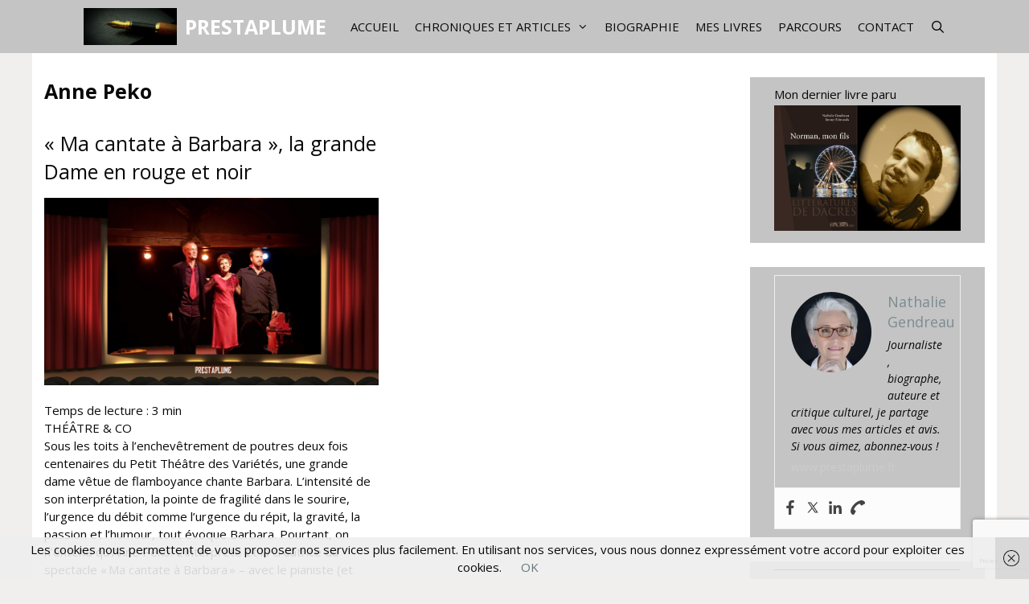

--- FILE ---
content_type: text/html; charset=UTF-8
request_url: https://www.prestaplume.fr/tag/anne-peko/
body_size: 27062
content:
<!DOCTYPE html>
<html lang="fr-FR">
<head>
	<meta charset="UTF-8">
	<meta name='robots' content='index, follow, max-image-preview:large, max-snippet:-1, max-video-preview:-1' />
<meta name="viewport" content="width=device-width, initial-scale=1">
	<!-- This site is optimized with the Yoast SEO plugin v23.4 - https://yoast.com/wordpress/plugins/seo/ -->
	<title>Anne Peko Archives - PRESTAPLUME</title>
	<link rel="canonical" href="https://www.prestaplume.fr/tag/anne-peko/" />
	<meta property="og:locale" content="fr_FR" />
	<meta property="og:type" content="article" />
	<meta property="og:title" content="Anne Peko Archives - PRESTAPLUME" />
	<meta property="og:url" content="https://www.prestaplume.fr/tag/anne-peko/" />
	<meta property="og:site_name" content="PRESTAPLUME" />
	<meta name="twitter:card" content="summary_large_image" />
	<meta name="twitter:site" content="@PlumePresta" />
	<script type="application/ld+json" class="yoast-schema-graph">{"@context":"https://schema.org","@graph":[{"@type":"CollectionPage","@id":"https://www.prestaplume.fr/tag/anne-peko/","url":"https://www.prestaplume.fr/tag/anne-peko/","name":"Anne Peko Archives - PRESTAPLUME","isPartOf":{"@id":"https://www.prestaplume.fr/#website"},"primaryImageOfPage":{"@id":"https://www.prestaplume.fr/tag/anne-peko/#primaryimage"},"image":{"@id":"https://www.prestaplume.fr/tag/anne-peko/#primaryimage"},"thumbnailUrl":"https://www.prestaplume.fr/wp-content/uploads/2018/11/36_Une_Ma-cantate-à-Barbara.png","breadcrumb":{"@id":"https://www.prestaplume.fr/tag/anne-peko/#breadcrumb"},"inLanguage":"fr-FR"},{"@type":"ImageObject","inLanguage":"fr-FR","@id":"https://www.prestaplume.fr/tag/anne-peko/#primaryimage","url":"https://www.prestaplume.fr/wp-content/uploads/2018/11/36_Une_Ma-cantate-à-Barbara.png","contentUrl":"https://www.prestaplume.fr/wp-content/uploads/2018/11/36_Une_Ma-cantate-à-Barbara.png","width":900,"height":503},{"@type":"BreadcrumbList","@id":"https://www.prestaplume.fr/tag/anne-peko/#breadcrumb","itemListElement":[{"@type":"ListItem","position":1,"name":"Activités littéraires","item":"https://www.prestaplume.fr/"},{"@type":"ListItem","position":2,"name":"Anne Peko"}]},{"@type":"WebSite","@id":"https://www.prestaplume.fr/#website","url":"https://www.prestaplume.fr/","name":"PRESTAPLUME","description":"Journaliste, critique culturel et biographe","publisher":{"@id":"https://www.prestaplume.fr/#organization"},"potentialAction":[{"@type":"SearchAction","target":{"@type":"EntryPoint","urlTemplate":"https://www.prestaplume.fr/?s={search_term_string}"},"query-input":{"@type":"PropertyValueSpecification","valueRequired":true,"valueName":"search_term_string"}}],"inLanguage":"fr-FR"},{"@type":"Organization","@id":"https://www.prestaplume.fr/#organization","name":"PrestaPlume","url":"https://www.prestaplume.fr/","logo":{"@type":"ImageObject","inLanguage":"fr-FR","@id":"https://www.prestaplume.fr/#/schema/logo/image/","url":"https://www.prestaplume.fr/wp-content/uploads/2016/02/stylo-plume.jpg","contentUrl":"https://www.prestaplume.fr/wp-content/uploads/2016/02/stylo-plume.jpg","width":960,"height":676,"caption":"PrestaPlume"},"image":{"@id":"https://www.prestaplume.fr/#/schema/logo/image/"},"sameAs":["https://www.facebook.com/prestaplume/","https://x.com/PlumePresta","https://www.instagram.com/accounts/login/?next=/nathaliegendreau/","https://www.linkedin.com/in/gendreau-nathalie-7a452040?trk=nav_responsive_tab_profile_pic"]}]}</script>
	<!-- / Yoast SEO plugin. -->


<link rel='dns-prefetch' href='//www.prestaplume.fr' />
<link href='https://fonts.gstatic.com' crossorigin rel='preconnect' />
<link href='https://fonts.googleapis.com' crossorigin rel='preconnect' />
<link rel="alternate" type="application/rss+xml" title="PRESTAPLUME &raquo; Flux" href="https://www.prestaplume.fr/feed/" />
<link rel="alternate" type="application/rss+xml" title="PRESTAPLUME &raquo; Flux des commentaires" href="https://www.prestaplume.fr/comments/feed/" />
<link rel="alternate" type="application/rss+xml" title="PRESTAPLUME &raquo; Flux de l’étiquette Anne Peko" href="https://www.prestaplume.fr/tag/anne-peko/feed/" />
<script>
window._wpemojiSettings = {"baseUrl":"https:\/\/s.w.org\/images\/core\/emoji\/14.0.0\/72x72\/","ext":".png","svgUrl":"https:\/\/s.w.org\/images\/core\/emoji\/14.0.0\/svg\/","svgExt":".svg","source":{"concatemoji":"https:\/\/www.prestaplume.fr\/wp-includes\/js\/wp-emoji-release.min.js?ver=6.4.7"}};
/*! This file is auto-generated */
!function(i,n){var o,s,e;function c(e){try{var t={supportTests:e,timestamp:(new Date).valueOf()};sessionStorage.setItem(o,JSON.stringify(t))}catch(e){}}function p(e,t,n){e.clearRect(0,0,e.canvas.width,e.canvas.height),e.fillText(t,0,0);var t=new Uint32Array(e.getImageData(0,0,e.canvas.width,e.canvas.height).data),r=(e.clearRect(0,0,e.canvas.width,e.canvas.height),e.fillText(n,0,0),new Uint32Array(e.getImageData(0,0,e.canvas.width,e.canvas.height).data));return t.every(function(e,t){return e===r[t]})}function u(e,t,n){switch(t){case"flag":return n(e,"\ud83c\udff3\ufe0f\u200d\u26a7\ufe0f","\ud83c\udff3\ufe0f\u200b\u26a7\ufe0f")?!1:!n(e,"\ud83c\uddfa\ud83c\uddf3","\ud83c\uddfa\u200b\ud83c\uddf3")&&!n(e,"\ud83c\udff4\udb40\udc67\udb40\udc62\udb40\udc65\udb40\udc6e\udb40\udc67\udb40\udc7f","\ud83c\udff4\u200b\udb40\udc67\u200b\udb40\udc62\u200b\udb40\udc65\u200b\udb40\udc6e\u200b\udb40\udc67\u200b\udb40\udc7f");case"emoji":return!n(e,"\ud83e\udef1\ud83c\udffb\u200d\ud83e\udef2\ud83c\udfff","\ud83e\udef1\ud83c\udffb\u200b\ud83e\udef2\ud83c\udfff")}return!1}function f(e,t,n){var r="undefined"!=typeof WorkerGlobalScope&&self instanceof WorkerGlobalScope?new OffscreenCanvas(300,150):i.createElement("canvas"),a=r.getContext("2d",{willReadFrequently:!0}),o=(a.textBaseline="top",a.font="600 32px Arial",{});return e.forEach(function(e){o[e]=t(a,e,n)}),o}function t(e){var t=i.createElement("script");t.src=e,t.defer=!0,i.head.appendChild(t)}"undefined"!=typeof Promise&&(o="wpEmojiSettingsSupports",s=["flag","emoji"],n.supports={everything:!0,everythingExceptFlag:!0},e=new Promise(function(e){i.addEventListener("DOMContentLoaded",e,{once:!0})}),new Promise(function(t){var n=function(){try{var e=JSON.parse(sessionStorage.getItem(o));if("object"==typeof e&&"number"==typeof e.timestamp&&(new Date).valueOf()<e.timestamp+604800&&"object"==typeof e.supportTests)return e.supportTests}catch(e){}return null}();if(!n){if("undefined"!=typeof Worker&&"undefined"!=typeof OffscreenCanvas&&"undefined"!=typeof URL&&URL.createObjectURL&&"undefined"!=typeof Blob)try{var e="postMessage("+f.toString()+"("+[JSON.stringify(s),u.toString(),p.toString()].join(",")+"));",r=new Blob([e],{type:"text/javascript"}),a=new Worker(URL.createObjectURL(r),{name:"wpTestEmojiSupports"});return void(a.onmessage=function(e){c(n=e.data),a.terminate(),t(n)})}catch(e){}c(n=f(s,u,p))}t(n)}).then(function(e){for(var t in e)n.supports[t]=e[t],n.supports.everything=n.supports.everything&&n.supports[t],"flag"!==t&&(n.supports.everythingExceptFlag=n.supports.everythingExceptFlag&&n.supports[t]);n.supports.everythingExceptFlag=n.supports.everythingExceptFlag&&!n.supports.flag,n.DOMReady=!1,n.readyCallback=function(){n.DOMReady=!0}}).then(function(){return e}).then(function(){var e;n.supports.everything||(n.readyCallback(),(e=n.source||{}).concatemoji?t(e.concatemoji):e.wpemoji&&e.twemoji&&(t(e.twemoji),t(e.wpemoji)))}))}((window,document),window._wpemojiSettings);
</script>
<link rel='stylesheet' id='generate-fonts-css' href='//fonts.googleapis.com/css?family=Open+Sans:300,300italic,regular,italic,600,600italic,700,700italic,800,800italic' media='all' />
<style id='wp-emoji-styles-inline-css'>

	img.wp-smiley, img.emoji {
		display: inline !important;
		border: none !important;
		box-shadow: none !important;
		height: 1em !important;
		width: 1em !important;
		margin: 0 0.07em !important;
		vertical-align: -0.1em !important;
		background: none !important;
		padding: 0 !important;
	}
</style>
<link rel='stylesheet' id='wp-block-library-css' href='https://www.prestaplume.fr/wp-includes/css/dist/block-library/style.min.css?ver=6.4.7' media='all' />
<style id='esf-fb-halfwidth-style-inline-css'>
.wp-block-create-block-easy-social-feed-facebook-carousel{background-color:#21759b;color:#fff;padding:2px}

</style>
<style id='esf-fb-fullwidth-style-inline-css'>
.wp-block-create-block-easy-social-feed-facebook-carousel{background-color:#21759b;color:#fff;padding:2px}

</style>
<style id='esf-fb-thumbnail-style-inline-css'>
.wp-block-create-block-easy-social-feed-facebook-carousel{background-color:#21759b;color:#fff;padding:2px}

</style>
<style id='classic-theme-styles-inline-css'>
/*! This file is auto-generated */
.wp-block-button__link{color:#fff;background-color:#32373c;border-radius:9999px;box-shadow:none;text-decoration:none;padding:calc(.667em + 2px) calc(1.333em + 2px);font-size:1.125em}.wp-block-file__button{background:#32373c;color:#fff;text-decoration:none}
</style>
<style id='global-styles-inline-css'>
body{--wp--preset--color--black: #000000;--wp--preset--color--cyan-bluish-gray: #abb8c3;--wp--preset--color--white: #ffffff;--wp--preset--color--pale-pink: #f78da7;--wp--preset--color--vivid-red: #cf2e2e;--wp--preset--color--luminous-vivid-orange: #ff6900;--wp--preset--color--luminous-vivid-amber: #fcb900;--wp--preset--color--light-green-cyan: #7bdcb5;--wp--preset--color--vivid-green-cyan: #00d084;--wp--preset--color--pale-cyan-blue: #8ed1fc;--wp--preset--color--vivid-cyan-blue: #0693e3;--wp--preset--color--vivid-purple: #9b51e0;--wp--preset--color--contrast: var(--contrast);--wp--preset--color--contrast-2: var(--contrast-2);--wp--preset--color--contrast-3: var(--contrast-3);--wp--preset--color--base: var(--base);--wp--preset--color--base-2: var(--base-2);--wp--preset--color--base-3: var(--base-3);--wp--preset--color--accent: var(--accent);--wp--preset--gradient--vivid-cyan-blue-to-vivid-purple: linear-gradient(135deg,rgba(6,147,227,1) 0%,rgb(155,81,224) 100%);--wp--preset--gradient--light-green-cyan-to-vivid-green-cyan: linear-gradient(135deg,rgb(122,220,180) 0%,rgb(0,208,130) 100%);--wp--preset--gradient--luminous-vivid-amber-to-luminous-vivid-orange: linear-gradient(135deg,rgba(252,185,0,1) 0%,rgba(255,105,0,1) 100%);--wp--preset--gradient--luminous-vivid-orange-to-vivid-red: linear-gradient(135deg,rgba(255,105,0,1) 0%,rgb(207,46,46) 100%);--wp--preset--gradient--very-light-gray-to-cyan-bluish-gray: linear-gradient(135deg,rgb(238,238,238) 0%,rgb(169,184,195) 100%);--wp--preset--gradient--cool-to-warm-spectrum: linear-gradient(135deg,rgb(74,234,220) 0%,rgb(151,120,209) 20%,rgb(207,42,186) 40%,rgb(238,44,130) 60%,rgb(251,105,98) 80%,rgb(254,248,76) 100%);--wp--preset--gradient--blush-light-purple: linear-gradient(135deg,rgb(255,206,236) 0%,rgb(152,150,240) 100%);--wp--preset--gradient--blush-bordeaux: linear-gradient(135deg,rgb(254,205,165) 0%,rgb(254,45,45) 50%,rgb(107,0,62) 100%);--wp--preset--gradient--luminous-dusk: linear-gradient(135deg,rgb(255,203,112) 0%,rgb(199,81,192) 50%,rgb(65,88,208) 100%);--wp--preset--gradient--pale-ocean: linear-gradient(135deg,rgb(255,245,203) 0%,rgb(182,227,212) 50%,rgb(51,167,181) 100%);--wp--preset--gradient--electric-grass: linear-gradient(135deg,rgb(202,248,128) 0%,rgb(113,206,126) 100%);--wp--preset--gradient--midnight: linear-gradient(135deg,rgb(2,3,129) 0%,rgb(40,116,252) 100%);--wp--preset--font-size--small: 13px;--wp--preset--font-size--medium: 20px;--wp--preset--font-size--large: 36px;--wp--preset--font-size--x-large: 42px;--wp--preset--spacing--20: 0.44rem;--wp--preset--spacing--30: 0.67rem;--wp--preset--spacing--40: 1rem;--wp--preset--spacing--50: 1.5rem;--wp--preset--spacing--60: 2.25rem;--wp--preset--spacing--70: 3.38rem;--wp--preset--spacing--80: 5.06rem;--wp--preset--shadow--natural: 6px 6px 9px rgba(0, 0, 0, 0.2);--wp--preset--shadow--deep: 12px 12px 50px rgba(0, 0, 0, 0.4);--wp--preset--shadow--sharp: 6px 6px 0px rgba(0, 0, 0, 0.2);--wp--preset--shadow--outlined: 6px 6px 0px -3px rgba(255, 255, 255, 1), 6px 6px rgba(0, 0, 0, 1);--wp--preset--shadow--crisp: 6px 6px 0px rgba(0, 0, 0, 1);}:where(.is-layout-flex){gap: 0.5em;}:where(.is-layout-grid){gap: 0.5em;}body .is-layout-flow > .alignleft{float: left;margin-inline-start: 0;margin-inline-end: 2em;}body .is-layout-flow > .alignright{float: right;margin-inline-start: 2em;margin-inline-end: 0;}body .is-layout-flow > .aligncenter{margin-left: auto !important;margin-right: auto !important;}body .is-layout-constrained > .alignleft{float: left;margin-inline-start: 0;margin-inline-end: 2em;}body .is-layout-constrained > .alignright{float: right;margin-inline-start: 2em;margin-inline-end: 0;}body .is-layout-constrained > .aligncenter{margin-left: auto !important;margin-right: auto !important;}body .is-layout-constrained > :where(:not(.alignleft):not(.alignright):not(.alignfull)){max-width: var(--wp--style--global--content-size);margin-left: auto !important;margin-right: auto !important;}body .is-layout-constrained > .alignwide{max-width: var(--wp--style--global--wide-size);}body .is-layout-flex{display: flex;}body .is-layout-flex{flex-wrap: wrap;align-items: center;}body .is-layout-flex > *{margin: 0;}body .is-layout-grid{display: grid;}body .is-layout-grid > *{margin: 0;}:where(.wp-block-columns.is-layout-flex){gap: 2em;}:where(.wp-block-columns.is-layout-grid){gap: 2em;}:where(.wp-block-post-template.is-layout-flex){gap: 1.25em;}:where(.wp-block-post-template.is-layout-grid){gap: 1.25em;}.has-black-color{color: var(--wp--preset--color--black) !important;}.has-cyan-bluish-gray-color{color: var(--wp--preset--color--cyan-bluish-gray) !important;}.has-white-color{color: var(--wp--preset--color--white) !important;}.has-pale-pink-color{color: var(--wp--preset--color--pale-pink) !important;}.has-vivid-red-color{color: var(--wp--preset--color--vivid-red) !important;}.has-luminous-vivid-orange-color{color: var(--wp--preset--color--luminous-vivid-orange) !important;}.has-luminous-vivid-amber-color{color: var(--wp--preset--color--luminous-vivid-amber) !important;}.has-light-green-cyan-color{color: var(--wp--preset--color--light-green-cyan) !important;}.has-vivid-green-cyan-color{color: var(--wp--preset--color--vivid-green-cyan) !important;}.has-pale-cyan-blue-color{color: var(--wp--preset--color--pale-cyan-blue) !important;}.has-vivid-cyan-blue-color{color: var(--wp--preset--color--vivid-cyan-blue) !important;}.has-vivid-purple-color{color: var(--wp--preset--color--vivid-purple) !important;}.has-black-background-color{background-color: var(--wp--preset--color--black) !important;}.has-cyan-bluish-gray-background-color{background-color: var(--wp--preset--color--cyan-bluish-gray) !important;}.has-white-background-color{background-color: var(--wp--preset--color--white) !important;}.has-pale-pink-background-color{background-color: var(--wp--preset--color--pale-pink) !important;}.has-vivid-red-background-color{background-color: var(--wp--preset--color--vivid-red) !important;}.has-luminous-vivid-orange-background-color{background-color: var(--wp--preset--color--luminous-vivid-orange) !important;}.has-luminous-vivid-amber-background-color{background-color: var(--wp--preset--color--luminous-vivid-amber) !important;}.has-light-green-cyan-background-color{background-color: var(--wp--preset--color--light-green-cyan) !important;}.has-vivid-green-cyan-background-color{background-color: var(--wp--preset--color--vivid-green-cyan) !important;}.has-pale-cyan-blue-background-color{background-color: var(--wp--preset--color--pale-cyan-blue) !important;}.has-vivid-cyan-blue-background-color{background-color: var(--wp--preset--color--vivid-cyan-blue) !important;}.has-vivid-purple-background-color{background-color: var(--wp--preset--color--vivid-purple) !important;}.has-black-border-color{border-color: var(--wp--preset--color--black) !important;}.has-cyan-bluish-gray-border-color{border-color: var(--wp--preset--color--cyan-bluish-gray) !important;}.has-white-border-color{border-color: var(--wp--preset--color--white) !important;}.has-pale-pink-border-color{border-color: var(--wp--preset--color--pale-pink) !important;}.has-vivid-red-border-color{border-color: var(--wp--preset--color--vivid-red) !important;}.has-luminous-vivid-orange-border-color{border-color: var(--wp--preset--color--luminous-vivid-orange) !important;}.has-luminous-vivid-amber-border-color{border-color: var(--wp--preset--color--luminous-vivid-amber) !important;}.has-light-green-cyan-border-color{border-color: var(--wp--preset--color--light-green-cyan) !important;}.has-vivid-green-cyan-border-color{border-color: var(--wp--preset--color--vivid-green-cyan) !important;}.has-pale-cyan-blue-border-color{border-color: var(--wp--preset--color--pale-cyan-blue) !important;}.has-vivid-cyan-blue-border-color{border-color: var(--wp--preset--color--vivid-cyan-blue) !important;}.has-vivid-purple-border-color{border-color: var(--wp--preset--color--vivid-purple) !important;}.has-vivid-cyan-blue-to-vivid-purple-gradient-background{background: var(--wp--preset--gradient--vivid-cyan-blue-to-vivid-purple) !important;}.has-light-green-cyan-to-vivid-green-cyan-gradient-background{background: var(--wp--preset--gradient--light-green-cyan-to-vivid-green-cyan) !important;}.has-luminous-vivid-amber-to-luminous-vivid-orange-gradient-background{background: var(--wp--preset--gradient--luminous-vivid-amber-to-luminous-vivid-orange) !important;}.has-luminous-vivid-orange-to-vivid-red-gradient-background{background: var(--wp--preset--gradient--luminous-vivid-orange-to-vivid-red) !important;}.has-very-light-gray-to-cyan-bluish-gray-gradient-background{background: var(--wp--preset--gradient--very-light-gray-to-cyan-bluish-gray) !important;}.has-cool-to-warm-spectrum-gradient-background{background: var(--wp--preset--gradient--cool-to-warm-spectrum) !important;}.has-blush-light-purple-gradient-background{background: var(--wp--preset--gradient--blush-light-purple) !important;}.has-blush-bordeaux-gradient-background{background: var(--wp--preset--gradient--blush-bordeaux) !important;}.has-luminous-dusk-gradient-background{background: var(--wp--preset--gradient--luminous-dusk) !important;}.has-pale-ocean-gradient-background{background: var(--wp--preset--gradient--pale-ocean) !important;}.has-electric-grass-gradient-background{background: var(--wp--preset--gradient--electric-grass) !important;}.has-midnight-gradient-background{background: var(--wp--preset--gradient--midnight) !important;}.has-small-font-size{font-size: var(--wp--preset--font-size--small) !important;}.has-medium-font-size{font-size: var(--wp--preset--font-size--medium) !important;}.has-large-font-size{font-size: var(--wp--preset--font-size--large) !important;}.has-x-large-font-size{font-size: var(--wp--preset--font-size--x-large) !important;}
.wp-block-navigation a:where(:not(.wp-element-button)){color: inherit;}
:where(.wp-block-post-template.is-layout-flex){gap: 1.25em;}:where(.wp-block-post-template.is-layout-grid){gap: 1.25em;}
:where(.wp-block-columns.is-layout-flex){gap: 2em;}:where(.wp-block-columns.is-layout-grid){gap: 2em;}
.wp-block-pullquote{font-size: 1.5em;line-height: 1.6;}
</style>
<link rel='stylesheet' id='contact-form-7-css' href='https://www.prestaplume.fr/wp-content/plugins/contact-form-7/includes/css/styles.css?ver=5.9.8' media='all' />
<link rel='stylesheet' id='easy-facebook-likebox-custom-fonts-css' href='https://www.prestaplume.fr/wp-content/plugins/easy-facebook-likebox/frontend/assets/css/esf-custom-fonts.css?ver=6.4.7' media='all' />
<link rel='stylesheet' id='easy-facebook-likebox-popup-styles-css' href='https://www.prestaplume.fr/wp-content/plugins/easy-facebook-likebox/facebook/frontend/assets/css/esf-free-popup.css?ver=6.6.5' media='all' />
<link rel='stylesheet' id='easy-facebook-likebox-frontend-css' href='https://www.prestaplume.fr/wp-content/plugins/easy-facebook-likebox/facebook/frontend/assets/css/easy-facebook-likebox-frontend.css?ver=6.6.5' media='all' />
<link rel='stylesheet' id='easy-facebook-likebox-customizer-style-css' href='https://www.prestaplume.fr/wp-admin/admin-ajax.php?action=easy-facebook-likebox-customizer-style&#038;ver=6.6.5' media='all' />
<link rel='stylesheet' id='fontawesome-css' href='https://www.prestaplume.fr/wp-content/plugins/easy-social-sharing/assets/css/font-awesome.min.css?ver=1.3.6' media='all' />
<link rel='stylesheet' id='easy-social-sharing-general-css' href='https://www.prestaplume.fr/wp-content/plugins/easy-social-sharing/assets/css/easy-social-sharing.css?ver=1.3.6' media='all' />
<link rel='stylesheet' id='generate-style-css' href='https://www.prestaplume.fr/wp-content/themes/generatepress/assets/css/all.min.css?ver=3.5.1' media='all' />
<style id='generate-style-inline-css'>
.no-featured-image-padding .post-image {margin-left:-15px;margin-right:-15px;}.post-image-above-header .no-featured-image-padding .inside-article .post-image {margin-top:-30px;}@media (max-width:768px){.no-featured-image-padding .post-image {margin-left:-30px;margin-right:-30px;}.post-image-above-header .no-featured-image-padding .inside-article .post-image {margin-top:-30px;}}
.generate-columns {margin-bottom: 30px;padding-left: 30px;}.generate-columns-container {margin-left: -30px;}.page-header {margin-bottom: 30px;margin-left: 30px}.generate-columns-container > .paging-navigation {margin-left: 30px;}
body{background-color:#f1eeee;color:#090909;}a{color:#68757a;}a:visited{color:#7d8c92;}a:hover, a:focus, a:active{color:#4a5a5e;}body .grid-container{max-width:1200px;}.wp-block-group__inner-container{max-width:1200px;margin-left:auto;margin-right:auto;}.site-header .header-image{width:280px;}.generate-back-to-top{font-size:20px;border-radius:3px;position:fixed;bottom:30px;right:30px;line-height:40px;width:40px;text-align:center;z-index:10;transition:opacity 300ms ease-in-out;opacity:0.1;transform:translateY(1000px);}.generate-back-to-top__show{opacity:1;transform:translateY(0);}.navigation-search{position:absolute;left:-99999px;pointer-events:none;visibility:hidden;z-index:20;width:100%;top:0;transition:opacity 100ms ease-in-out;opacity:0;}.navigation-search.nav-search-active{left:0;right:0;pointer-events:auto;visibility:visible;opacity:1;}.navigation-search input[type="search"]{outline:0;border:0;vertical-align:bottom;line-height:1;opacity:0.9;width:100%;z-index:20;border-radius:0;-webkit-appearance:none;height:60px;}.navigation-search input::-ms-clear{display:none;width:0;height:0;}.navigation-search input::-ms-reveal{display:none;width:0;height:0;}.navigation-search input::-webkit-search-decoration, .navigation-search input::-webkit-search-cancel-button, .navigation-search input::-webkit-search-results-button, .navigation-search input::-webkit-search-results-decoration{display:none;}.main-navigation li.search-item{z-index:21;}li.search-item.active{transition:opacity 100ms ease-in-out;}.nav-left-sidebar .main-navigation li.search-item.active,.nav-right-sidebar .main-navigation li.search-item.active{width:auto;display:inline-block;float:right;}.gen-sidebar-nav .navigation-search{top:auto;bottom:0;}:root{--contrast:#222222;--contrast-2:#575760;--contrast-3:#b2b2be;--base:#f0f0f0;--base-2:#f7f8f9;--base-3:#ffffff;--accent:#1e73be;}:root .has-contrast-color{color:var(--contrast);}:root .has-contrast-background-color{background-color:var(--contrast);}:root .has-contrast-2-color{color:var(--contrast-2);}:root .has-contrast-2-background-color{background-color:var(--contrast-2);}:root .has-contrast-3-color{color:var(--contrast-3);}:root .has-contrast-3-background-color{background-color:var(--contrast-3);}:root .has-base-color{color:var(--base);}:root .has-base-background-color{background-color:var(--base);}:root .has-base-2-color{color:var(--base-2);}:root .has-base-2-background-color{background-color:var(--base-2);}:root .has-base-3-color{color:var(--base-3);}:root .has-base-3-background-color{background-color:var(--base-3);}:root .has-accent-color{color:var(--accent);}:root .has-accent-background-color{background-color:var(--accent);}body, button, input, select, textarea{font-family:"Open Sans", sans-serif;font-size:15px;}body{line-height:1.5;}.entry-content > [class*="wp-block-"]:not(:last-child):not(.wp-block-heading){margin-bottom:1.5em;}.main-navigation a, .menu-toggle{font-weight:400;text-transform:uppercase;}.main-navigation .main-nav ul ul li a{font-size:14px;}.widget-title{font-size:15px;margin-bottom:3px;}.sidebar .widget, .footer-widgets .widget{font-size:14px;}button:not(.menu-toggle),html input[type="button"],input[type="reset"],input[type="submit"],.button,.wp-block-button .wp-block-button__link{font-weight:300;text-transform:uppercase;}h1{font-weight:700;font-size:25px;line-height:1.4em;margin-bottom:10px;}h2{font-weight:400;font-size:25px;line-height:1.4em;margin-bottom:10px;}h3{font-size:20px;}h4{font-size:inherit;}h5{font-size:inherit;}.site-info{font-size:11px;}@media (max-width:768px){.main-title{font-size:20px;}h1{font-size:30px;}h2{font-size:25px;}}.top-bar{background-color:#636363;color:#ffffff;}.top-bar a{color:#ffffff;}.top-bar a:hover{color:#303030;}.site-header{background-color:#ffffff;color:#ffffff;}.site-header a{color:#7d8c92;}.site-header a:hover{color:#4f5a5e;}.main-title a,.main-title a:hover{color:#ffffff;}.site-description{color:#ffffff;}.main-navigation,.main-navigation ul ul{background-color:#c4c4c4;}.main-navigation .main-nav ul li a, .main-navigation .menu-toggle, .main-navigation .menu-bar-items{color:#0a0a0a;}.main-navigation .main-nav ul li:not([class*="current-menu-"]):hover > a, .main-navigation .main-nav ul li:not([class*="current-menu-"]):focus > a, .main-navigation .main-nav ul li.sfHover:not([class*="current-menu-"]) > a, .main-navigation .menu-bar-item:hover > a, .main-navigation .menu-bar-item.sfHover > a{color:#ffffff;background-color:#3f3f3f;}button.menu-toggle:hover,button.menu-toggle:focus,.main-navigation .mobile-bar-items a,.main-navigation .mobile-bar-items a:hover,.main-navigation .mobile-bar-items a:focus{color:#0a0a0a;}.main-navigation .main-nav ul li[class*="current-menu-"] > a{color:#ffffff;background-color:#3f3f3f;}.navigation-search input[type="search"],.navigation-search input[type="search"]:active, .navigation-search input[type="search"]:focus, .main-navigation .main-nav ul li.search-item.active > a, .main-navigation .menu-bar-items .search-item.active > a{color:#ffffff;background-color:#3f3f3f;}.main-navigation ul ul{background-color:#3f3f3f;}.main-navigation .main-nav ul ul li a{color:#ffffff;}.main-navigation .main-nav ul ul li:not([class*="current-menu-"]):hover > a,.main-navigation .main-nav ul ul li:not([class*="current-menu-"]):focus > a, .main-navigation .main-nav ul ul li.sfHover:not([class*="current-menu-"]) > a{color:#ffffff;background-color:#4f4f4f;}.main-navigation .main-nav ul ul li[class*="current-menu-"] > a{color:#ffffff;background-color:#4f4f4f;}.separate-containers .inside-article, .separate-containers .comments-area, .separate-containers .page-header, .one-container .container, .separate-containers .paging-navigation, .inside-page-header{color:#090909;background-color:#ffffff;}.inside-article a,.paging-navigation a,.comments-area a,.page-header a{color:#7d8c92;}.inside-article a:hover,.paging-navigation a:hover,.comments-area a:hover,.page-header a:hover{color:#4f5a5e;}.entry-header h1,.page-header h1{color:#090909;}.entry-title a{color:#090909;}.entry-title a:hover{color:#7d8c92;}.entry-meta{color:#595959;}.entry-meta a{color:#7d8c92;}.entry-meta a:hover{color:#4f5a5e;}h1{color:#222222;}h2{color:#090909;}h3{color:#b35928;}h4{color:#090909;}h5{color:#090909;}.sidebar .widget{color:#090909;background-color:#c4c4c4;}.sidebar .widget a{color:#7d8c92;}.sidebar .widget a:hover{color:#4f5a5e;}.sidebar .widget .widget-title{color:#090909;}.footer-widgets{color:#f1eeee;background-color:#c4c4c4;}.footer-widgets a{color:#f1eeee;}.footer-widgets a:hover{color:#4f5a5e;}.footer-widgets .widget-title{color:#090909;}.site-info{color:#ffffff;background-color:#090909;}.site-info a{color:#7d8c92;}.site-info a:hover{color:#9eafba;}.footer-bar .widget_nav_menu .current-menu-item a{color:#9eafba;}input[type="text"],input[type="email"],input[type="url"],input[type="password"],input[type="search"],input[type="tel"],input[type="number"],textarea,select{color:#666666;background-color:#fafafa;border-color:#cccccc;}input[type="text"]:focus,input[type="email"]:focus,input[type="url"]:focus,input[type="password"]:focus,input[type="search"]:focus,input[type="tel"]:focus,input[type="number"]:focus,textarea:focus,select:focus{color:#666666;background-color:#ffffff;border-color:#bfbfbf;}button,html input[type="button"],input[type="reset"],input[type="submit"],a.button,a.wp-block-button__link:not(.has-background){color:#ffffff;background-color:#880000;}button:hover,html input[type="button"]:hover,input[type="reset"]:hover,input[type="submit"]:hover,a.button:hover,button:focus,html input[type="button"]:focus,input[type="reset"]:focus,input[type="submit"]:focus,a.button:focus,a.wp-block-button__link:not(.has-background):active,a.wp-block-button__link:not(.has-background):focus,a.wp-block-button__link:not(.has-background):hover{color:#ffffff;background-color:#222222;}a.generate-back-to-top{background-color:#880000;color:#ffffff;}a.generate-back-to-top:hover,a.generate-back-to-top:focus{background-color:rgba(0,0,0,0.6);color:#ffffff;}:root{--gp-search-modal-bg-color:var(--base-3);--gp-search-modal-text-color:var(--contrast);--gp-search-modal-overlay-bg-color:rgba(0,0,0,0.2);}@media (max-width: 768px){.main-navigation .menu-bar-item:hover > a, .main-navigation .menu-bar-item.sfHover > a{background:none;color:#0a0a0a;}}.inside-top-bar{padding:10px;}.inside-header{padding:0px;}.separate-containers .inside-article, .separate-containers .comments-area, .separate-containers .page-header, .separate-containers .paging-navigation, .one-container .site-content, .inside-page-header{padding:30px 15px 30px 15px;}.site-main .wp-block-group__inner-container{padding:30px 15px 30px 15px;}.entry-content .alignwide, body:not(.no-sidebar) .entry-content .alignfull{margin-left:-15px;width:calc(100% + 30px);max-width:calc(100% + 30px);}.one-container.right-sidebar .site-main,.one-container.both-right .site-main{margin-right:15px;}.one-container.left-sidebar .site-main,.one-container.both-left .site-main{margin-left:15px;}.one-container.both-sidebars .site-main{margin:0px 15px 0px 15px;}.separate-containers .widget, .separate-containers .site-main > *, .separate-containers .page-header, .widget-area .main-navigation{margin-bottom:30px;}.separate-containers .site-main{margin:30px;}.both-right.separate-containers .inside-left-sidebar{margin-right:15px;}.both-right.separate-containers .inside-right-sidebar{margin-left:15px;}.both-left.separate-containers .inside-left-sidebar{margin-right:15px;}.both-left.separate-containers .inside-right-sidebar{margin-left:15px;}.separate-containers .page-header-image, .separate-containers .page-header-contained, .separate-containers .page-header-image-single, .separate-containers .page-header-content-single{margin-top:30px;}.separate-containers .inside-right-sidebar, .separate-containers .inside-left-sidebar{margin-top:30px;margin-bottom:30px;}.main-navigation .main-nav ul li a,.menu-toggle,.main-navigation .mobile-bar-items a{padding-left:10px;padding-right:10px;line-height:66px;}.main-navigation .main-nav ul ul li a{padding:10px;}.main-navigation ul ul{width:257px;}.navigation-search input[type="search"]{height:66px;}.rtl .menu-item-has-children .dropdown-menu-toggle{padding-left:10px;}.menu-item-has-children .dropdown-menu-toggle{padding-right:10px;}.rtl .main-navigation .main-nav ul li.menu-item-has-children > a{padding-right:10px;}.widget-area .widget{padding:10px 30px 10px 30px;}.footer-widgets{padding:10px 40px 10px 40px;}.site-info{padding:15px 20px 15px 20px;}@media (max-width:768px){.separate-containers .inside-article, .separate-containers .comments-area, .separate-containers .page-header, .separate-containers .paging-navigation, .one-container .site-content, .inside-page-header{padding:30px;}.site-main .wp-block-group__inner-container{padding:30px;}.site-info{padding-right:10px;padding-left:10px;}.entry-content .alignwide, body:not(.no-sidebar) .entry-content .alignfull{margin-left:-30px;width:calc(100% + 60px);max-width:calc(100% + 60px);}}@media (max-width: 768px){.main-navigation .menu-toggle,.main-navigation .mobile-bar-items,.sidebar-nav-mobile:not(#sticky-placeholder){display:block;}.main-navigation ul,.gen-sidebar-nav{display:none;}[class*="nav-float-"] .site-header .inside-header > *{float:none;clear:both;}}
.separate-containers .inside-article,.separate-containers .comments-area,.separate-containers .page-header,.one-container .container,.separate-containers .paging-navigation,.separate-containers .inside-page-header{background-repeat:no-repeat;background-size:cover;background-attachment:fixed;}.sidebar .widget{background-repeat:no-repeat;background-size:100% auto;}
.navigation-branding .main-title{font-weight:bold;text-transform:none;font-size:25px;}@media (max-width: 768px){.navigation-branding .main-title{font-size:20px;}}
.main-navigation .main-nav ul li a,.menu-toggle,.main-navigation .mobile-bar-items a{transition: line-height 300ms ease}.main-navigation.toggled .main-nav > ul{background-color: #c4c4c4}
.post-image:not(:first-child), .page-content:not(:first-child), .entry-content:not(:first-child), .entry-summary:not(:first-child), footer.entry-meta{margin-top:1em;}.post-image-above-header .inside-article div.featured-image, .post-image-above-header .inside-article div.post-image{margin-bottom:1em;}
</style>
<link rel='stylesheet' id='generate-font-icons-css' href='https://www.prestaplume.fr/wp-content/themes/generatepress/assets/css/components/font-icons.min.css?ver=3.5.1' media='all' />
<link rel='stylesheet' id='esf-custom-fonts-css' href='https://www.prestaplume.fr/wp-content/plugins/easy-facebook-likebox/frontend/assets/css/esf-custom-fonts.css?ver=6.4.7' media='all' />
<link rel='stylesheet' id='esf-insta-frontend-css' href='https://www.prestaplume.fr/wp-content/plugins/easy-facebook-likebox//instagram/frontend/assets/css/esf-insta-frontend.css?ver=6.4.7' media='all' />
<link rel='stylesheet' id='esf-insta-customizer-style-css' href='https://www.prestaplume.fr/wp-admin/admin-ajax.php?action=esf-insta-customizer-style&#038;ver=6.4.7' media='all' />
<link rel='stylesheet' id='generate-blog-css' href='https://www.prestaplume.fr/wp-content/plugins/gp-premium/blog/functions/css/style.min.css?ver=1.12.2' media='all' />
<link rel='stylesheet' id='generate-sticky-css' href='https://www.prestaplume.fr/wp-content/plugins/gp-premium/menu-plus/functions/css/sticky.min.css?ver=1.12.2' media='all' />
<link rel='stylesheet' id='generate-navigation-branding-css' href='https://www.prestaplume.fr/wp-content/plugins/gp-premium/menu-plus/functions/css/navigation-branding.min.css?ver=1.12.2' media='all' />
<style id='generate-navigation-branding-inline-css'>
@media (max-width: 768px){.site-header, #site-navigation, #sticky-navigation{display:none !important;opacity:0.0;}#mobile-header{display:block !important;width:100% !important;}#mobile-header .main-nav > ul{display:none;}#mobile-header.toggled .main-nav > ul, #mobile-header .menu-toggle, #mobile-header .mobile-bar-items{display:block;}#mobile-header .main-nav{-ms-flex:0 0 100%;flex:0 0 100%;-webkit-box-ordinal-group:5;-ms-flex-order:4;order:4;}}.navigation-branding img, .site-logo.mobile-header-logo img{height:66px;width:auto;}.navigation-branding .main-title{line-height:66px;}@media (max-width: 1210px){#site-navigation .navigation-branding, #sticky-navigation .navigation-branding{margin-left:10px;}}@media (max-width: 768px){.main-navigation:not(.slideout-navigation) .main-nav{-ms-flex:0 0 100%;flex:0 0 100%;}.main-navigation:not(.slideout-navigation) .inside-navigation{-ms-flex-wrap:wrap;flex-wrap:wrap;display:-webkit-box;display:-ms-flexbox;display:flex;}.nav-aligned-center .navigation-branding, .nav-aligned-left .navigation-branding{margin-right:auto;}.nav-aligned-center  .main-navigation.has-branding:not(.slideout-navigation) .inside-navigation .main-nav,.nav-aligned-center  .main-navigation.has-sticky-branding.navigation-stick .inside-navigation .main-nav,.nav-aligned-left  .main-navigation.has-branding:not(.slideout-navigation) .inside-navigation .main-nav,.nav-aligned-left  .main-navigation.has-sticky-branding.navigation-stick .inside-navigation .main-nav{margin-right:0px;}}
</style>
<script src="https://www.prestaplume.fr/wp-includes/js/jquery/jquery.min.js?ver=3.7.1" id="jquery-core-js"></script>
<script src="https://www.prestaplume.fr/wp-includes/js/jquery/jquery-migrate.min.js?ver=3.4.1" id="jquery-migrate-js"></script>
<script src="https://www.prestaplume.fr/wp-content/plugins/easy-facebook-likebox/facebook/frontend/assets/js/esf-free-popup.min.js?ver=6.6.5" id="easy-facebook-likebox-popup-script-js"></script>
<script id="easy-facebook-likebox-public-script-js-extra">
var public_ajax = {"ajax_url":"https:\/\/www.prestaplume.fr\/wp-admin\/admin-ajax.php","efbl_is_fb_pro":""};
</script>
<script src="https://www.prestaplume.fr/wp-content/plugins/easy-facebook-likebox/facebook/frontend/assets/js/public.js?ver=6.6.5" id="easy-facebook-likebox-public-script-js"></script>
<script src="https://www.prestaplume.fr/wp-content/plugins/easy-facebook-likebox/frontend/assets/js/imagesloaded.pkgd.min.js?ver=6.4.7" id="imagesloaded.pkgd.min-js"></script>
<script id="esf-insta-public-js-extra">
var esf_insta = {"ajax_url":"https:\/\/www.prestaplume.fr\/wp-admin\/admin-ajax.php","version":"free","nonce":"9acfcffaae"};
</script>
<script src="https://www.prestaplume.fr/wp-content/plugins/easy-facebook-likebox//instagram/frontend/assets/js/esf-insta-public.js?ver=1" id="esf-insta-public-js"></script>
<link rel="https://api.w.org/" href="https://www.prestaplume.fr/wp-json/" /><link rel="alternate" type="application/json" href="https://www.prestaplume.fr/wp-json/wp/v2/tags/1303" /><link rel="EditURI" type="application/rsd+xml" title="RSD" href="https://www.prestaplume.fr/xmlrpc.php?rsd" />
<meta name="generator" content="WordPress 6.4.7" />
<!-- Saisissez vos scripts ici --><meta property="fb:app_id" content=""><meta property="fb:admins" content="">            <div id="fb-root"></div>
            <script>(function (d, s, id) {
                    var js, fjs = d.getElementsByTagName(s)[0];
                    if (d.getElementById(id))
                        return;
                    js = d.createElement(s);
                    js.id = id;
                    js.src = "//connect.facebook.net/fr_FR/sdk.js#xfbml=1&version=v2.0";
                    fjs.parentNode.insertBefore(js, fjs);
                }(document, 'script', 'facebook-jssdk'));</script>
            <!-- Analytics by WP Statistics - https://wp-statistics.com -->
<meta name="generator" content="Elementor 3.27.0; features: additional_custom_breakpoints; settings: css_print_method-external, google_font-enabled, font_display-auto">
			<style>
				.e-con.e-parent:nth-of-type(n+4):not(.e-lazyloaded):not(.e-no-lazyload),
				.e-con.e-parent:nth-of-type(n+4):not(.e-lazyloaded):not(.e-no-lazyload) * {
					background-image: none !important;
				}
				@media screen and (max-height: 1024px) {
					.e-con.e-parent:nth-of-type(n+3):not(.e-lazyloaded):not(.e-no-lazyload),
					.e-con.e-parent:nth-of-type(n+3):not(.e-lazyloaded):not(.e-no-lazyload) * {
						background-image: none !important;
					}
				}
				@media screen and (max-height: 640px) {
					.e-con.e-parent:nth-of-type(n+2):not(.e-lazyloaded):not(.e-no-lazyload),
					.e-con.e-parent:nth-of-type(n+2):not(.e-lazyloaded):not(.e-no-lazyload) * {
						background-image: none !important;
					}
				}
			</style>
			<style type="text/css">.saboxplugin-wrap{-webkit-box-sizing:border-box;-moz-box-sizing:border-box;-ms-box-sizing:border-box;box-sizing:border-box;border:1px solid #eee;width:100%;clear:both;display:block;overflow:hidden;word-wrap:break-word;position:relative}.saboxplugin-wrap .saboxplugin-gravatar{float:left;padding:0 20px 20px 20px}.saboxplugin-wrap .saboxplugin-gravatar img{max-width:100px;height:auto;border-radius:0;}.saboxplugin-wrap .saboxplugin-authorname{font-size:18px;line-height:1;margin:20px 0 0 20px;display:block}.saboxplugin-wrap .saboxplugin-authorname a{text-decoration:none}.saboxplugin-wrap .saboxplugin-authorname a:focus{outline:0}.saboxplugin-wrap .saboxplugin-desc{display:block;margin:5px 20px}.saboxplugin-wrap .saboxplugin-desc a{text-decoration:underline}.saboxplugin-wrap .saboxplugin-desc p{margin:5px 0 12px}.saboxplugin-wrap .saboxplugin-web{margin:0 20px 15px;text-align:left}.saboxplugin-wrap .sab-web-position{text-align:right}.saboxplugin-wrap .saboxplugin-web a{color:#ccc;text-decoration:none}.saboxplugin-wrap .saboxplugin-socials{position:relative;display:block;background:#fcfcfc;padding:5px;border-top:1px solid #eee}.saboxplugin-wrap .saboxplugin-socials a svg{width:20px;height:20px}.saboxplugin-wrap .saboxplugin-socials a svg .st2{fill:#fff; transform-origin:center center;}.saboxplugin-wrap .saboxplugin-socials a svg .st1{fill:rgba(0,0,0,.3)}.saboxplugin-wrap .saboxplugin-socials a:hover{opacity:.8;-webkit-transition:opacity .4s;-moz-transition:opacity .4s;-o-transition:opacity .4s;transition:opacity .4s;box-shadow:none!important;-webkit-box-shadow:none!important}.saboxplugin-wrap .saboxplugin-socials .saboxplugin-icon-color{box-shadow:none;padding:0;border:0;-webkit-transition:opacity .4s;-moz-transition:opacity .4s;-o-transition:opacity .4s;transition:opacity .4s;display:inline-block;color:#fff;font-size:0;text-decoration:inherit;margin:5px;-webkit-border-radius:0;-moz-border-radius:0;-ms-border-radius:0;-o-border-radius:0;border-radius:0;overflow:hidden}.saboxplugin-wrap .saboxplugin-socials .saboxplugin-icon-grey{text-decoration:inherit;box-shadow:none;position:relative;display:-moz-inline-stack;display:inline-block;vertical-align:middle;zoom:1;margin:10px 5px;color:#444;fill:#444}.clearfix:after,.clearfix:before{content:' ';display:table;line-height:0;clear:both}.ie7 .clearfix{zoom:1}.saboxplugin-socials.sabox-colored .saboxplugin-icon-color .sab-twitch{border-color:#38245c}.saboxplugin-socials.sabox-colored .saboxplugin-icon-color .sab-behance{border-color:#003eb0}.saboxplugin-socials.sabox-colored .saboxplugin-icon-color .sab-deviantart{border-color:#036824}.saboxplugin-socials.sabox-colored .saboxplugin-icon-color .sab-digg{border-color:#00327c}.saboxplugin-socials.sabox-colored .saboxplugin-icon-color .sab-dribbble{border-color:#ba1655}.saboxplugin-socials.sabox-colored .saboxplugin-icon-color .sab-facebook{border-color:#1e2e4f}.saboxplugin-socials.sabox-colored .saboxplugin-icon-color .sab-flickr{border-color:#003576}.saboxplugin-socials.sabox-colored .saboxplugin-icon-color .sab-github{border-color:#264874}.saboxplugin-socials.sabox-colored .saboxplugin-icon-color .sab-google{border-color:#0b51c5}.saboxplugin-socials.sabox-colored .saboxplugin-icon-color .sab-html5{border-color:#902e13}.saboxplugin-socials.sabox-colored .saboxplugin-icon-color .sab-instagram{border-color:#1630aa}.saboxplugin-socials.sabox-colored .saboxplugin-icon-color .sab-linkedin{border-color:#00344f}.saboxplugin-socials.sabox-colored .saboxplugin-icon-color .sab-pinterest{border-color:#5b040e}.saboxplugin-socials.sabox-colored .saboxplugin-icon-color .sab-reddit{border-color:#992900}.saboxplugin-socials.sabox-colored .saboxplugin-icon-color .sab-rss{border-color:#a43b0a}.saboxplugin-socials.sabox-colored .saboxplugin-icon-color .sab-sharethis{border-color:#5d8420}.saboxplugin-socials.sabox-colored .saboxplugin-icon-color .sab-soundcloud{border-color:#995200}.saboxplugin-socials.sabox-colored .saboxplugin-icon-color .sab-spotify{border-color:#0f612c}.saboxplugin-socials.sabox-colored .saboxplugin-icon-color .sab-stackoverflow{border-color:#a95009}.saboxplugin-socials.sabox-colored .saboxplugin-icon-color .sab-steam{border-color:#006388}.saboxplugin-socials.sabox-colored .saboxplugin-icon-color .sab-user_email{border-color:#b84e05}.saboxplugin-socials.sabox-colored .saboxplugin-icon-color .sab-tumblr{border-color:#10151b}.saboxplugin-socials.sabox-colored .saboxplugin-icon-color .sab-twitter{border-color:#0967a0}.saboxplugin-socials.sabox-colored .saboxplugin-icon-color .sab-vimeo{border-color:#0d7091}.saboxplugin-socials.sabox-colored .saboxplugin-icon-color .sab-windows{border-color:#003f71}.saboxplugin-socials.sabox-colored .saboxplugin-icon-color .sab-whatsapp{border-color:#003f71}.saboxplugin-socials.sabox-colored .saboxplugin-icon-color .sab-wordpress{border-color:#0f3647}.saboxplugin-socials.sabox-colored .saboxplugin-icon-color .sab-yahoo{border-color:#14002d}.saboxplugin-socials.sabox-colored .saboxplugin-icon-color .sab-youtube{border-color:#900}.saboxplugin-socials.sabox-colored .saboxplugin-icon-color .sab-xing{border-color:#000202}.saboxplugin-socials.sabox-colored .saboxplugin-icon-color .sab-mixcloud{border-color:#2475a0}.saboxplugin-socials.sabox-colored .saboxplugin-icon-color .sab-vk{border-color:#243549}.saboxplugin-socials.sabox-colored .saboxplugin-icon-color .sab-medium{border-color:#00452c}.saboxplugin-socials.sabox-colored .saboxplugin-icon-color .sab-quora{border-color:#420e00}.saboxplugin-socials.sabox-colored .saboxplugin-icon-color .sab-meetup{border-color:#9b181c}.saboxplugin-socials.sabox-colored .saboxplugin-icon-color .sab-goodreads{border-color:#000}.saboxplugin-socials.sabox-colored .saboxplugin-icon-color .sab-snapchat{border-color:#999700}.saboxplugin-socials.sabox-colored .saboxplugin-icon-color .sab-500px{border-color:#00557f}.saboxplugin-socials.sabox-colored .saboxplugin-icon-color .sab-mastodont{border-color:#185886}.sabox-plus-item{margin-bottom:20px}@media screen and (max-width:480px){.saboxplugin-wrap{text-align:center}.saboxplugin-wrap .saboxplugin-gravatar{float:none;padding:20px 0;text-align:center;margin:0 auto;display:block}.saboxplugin-wrap .saboxplugin-gravatar img{float:none;display:inline-block;display:-moz-inline-stack;vertical-align:middle;zoom:1}.saboxplugin-wrap .saboxplugin-desc{margin:0 10px 20px;text-align:center}.saboxplugin-wrap .saboxplugin-authorname{text-align:center;margin:10px 0 20px}}body .saboxplugin-authorname a,body .saboxplugin-authorname a:hover{box-shadow:none;-webkit-box-shadow:none}a.sab-profile-edit{font-size:16px!important;line-height:1!important}.sab-edit-settings a,a.sab-profile-edit{color:#0073aa!important;box-shadow:none!important;-webkit-box-shadow:none!important}.sab-edit-settings{margin-right:15px;position:absolute;right:0;z-index:2;bottom:10px;line-height:20px}.sab-edit-settings i{margin-left:5px}.saboxplugin-socials{line-height:1!important}.rtl .saboxplugin-wrap .saboxplugin-gravatar{float:right}.rtl .saboxplugin-wrap .saboxplugin-authorname{display:flex;align-items:center}.rtl .saboxplugin-wrap .saboxplugin-authorname .sab-profile-edit{margin-right:10px}.rtl .sab-edit-settings{right:auto;left:0}img.sab-custom-avatar{max-width:75px;}.saboxplugin-wrap .saboxplugin-gravatar img {-webkit-border-radius:50%;-moz-border-radius:50%;-ms-border-radius:50%;-o-border-radius:50%;border-radius:50%;}.saboxplugin-wrap .saboxplugin-gravatar img {-webkit-border-radius:50%;-moz-border-radius:50%;-ms-border-radius:50%;-o-border-radius:50%;border-radius:50%;}.saboxplugin-wrap {margin-top:0px; margin-bottom:0px; padding: 0px 0px }.saboxplugin-wrap .saboxplugin-authorname {font-size:18px; line-height:25px;}.saboxplugin-wrap .saboxplugin-desc p, .saboxplugin-wrap .saboxplugin-desc {font-size:14px !important; line-height:21px !important;}.saboxplugin-wrap .saboxplugin-web {font-size:14px;}.saboxplugin-wrap .saboxplugin-socials a svg {width:18px;height:18px;}</style><link rel="icon" href="https://www.prestaplume.fr/wp-content/uploads/2019/11/cropped-Capture-d’écran-2019-11-16-à-16.01.59-1-32x32.png" sizes="32x32" />
<link rel="icon" href="https://www.prestaplume.fr/wp-content/uploads/2019/11/cropped-Capture-d’écran-2019-11-16-à-16.01.59-1-192x192.png" sizes="192x192" />
<link rel="apple-touch-icon" href="https://www.prestaplume.fr/wp-content/uploads/2019/11/cropped-Capture-d’écran-2019-11-16-à-16.01.59-1-180x180.png" />
<meta name="msapplication-TileImage" content="https://www.prestaplume.fr/wp-content/uploads/2019/11/cropped-Capture-d’écran-2019-11-16-à-16.01.59-1-270x270.png" />
		<style id="wp-custom-css">
			/* GeneratePress Site CSS */ .inner-pages-header h1 {
	font-size: 60px;
	font-weight: 600;
}

h1.hero-heading {
	font-size: 50px;
	font-weight: 600;
}

button, html input[type="button"], input[type="reset"], input[type="submit"], a.button, a.button:visited, a.wp-block-button__link:not(.has-background) {
	border-radius: 3px;
} /* End GeneratePress Site CSS */
.justification_texte {
text-align: justify;
}		</style>
		</head>

<body class="archive tag tag-anne-peko tag-1303 wp-custom-logo wp-embed-responsive post-image-below-header post-image-aligned-center generate-columns-activated sticky-menu-fade sticky-enabled both-sticky-menu mobile-header mobile-header-sticky right-sidebar nav-below-header one-container contained-header active-footer-widgets-3 nav-search-enabled nav-aligned-center header-aligned-left dropdown-hover elementor-default elementor-kit-10417" itemtype="https://schema.org/Blog" itemscope>
	<a class="screen-reader-text skip-link" href="#content" title="Aller au contenu">Aller au contenu</a>		<nav id="mobile-header" class="main-navigation mobile-header-navigation has-branding has-sticky-branding" itemtype="https://schema.org/SiteNavigationElement" itemscope>
			<div class="inside-navigation grid-container grid-parent">
				<form method="get" class="search-form navigation-search" action="https://www.prestaplume.fr/">
					<input type="search" class="search-field" value="" name="s" title="Chercher" />
				</form><div class="navigation-branding"><p class="main-title" itemprop="headline">
							<a href="https://www.prestaplume.fr/" rel="home">
								PRESTAPLUME
							</a>
						</p></div>		<div class="mobile-bar-items">
						<span class="search-item">
				<a aria-label="Ouvrir la barre de recherche" href="#">
									</a>
			</span>
		</div>
							<button class="menu-toggle" aria-controls="mobile-menu" aria-expanded="false">
						<span class="mobile-menu">Menu</span>					</button>
					<div id="mobile-menu" class="main-nav"><ul id="menu-prestaplume" class=" menu sf-menu"><li id="menu-item-9418" class="menu-item menu-item-type-post_type menu-item-object-page menu-item-home menu-item-9418"><a href="https://www.prestaplume.fr/">Accueil</a></li>
<li id="menu-item-9507" class="menu-item menu-item-type-post_type menu-item-object-page menu-item-has-children menu-item-9507"><a href="https://www.prestaplume.fr/mes-chroniques-et-articles/">Chroniques et articles<span role="presentation" class="dropdown-menu-toggle"></span></a>
<ul class="sub-menu">
	<li id="menu-item-9848" class="menu-item menu-item-type-post_type menu-item-object-page menu-item-9848"><a href="https://www.prestaplume.fr/theatre-co/">Théatre &#038; co</a></li>
	<li id="menu-item-9442" class="menu-item menu-item-type-post_type menu-item-object-page menu-item-9442"><a href="https://www.prestaplume.fr/litterature/">Chroniques littéraires</a></li>
	<li id="menu-item-9454" class="menu-item menu-item-type-post_type menu-item-object-page menu-item-9454"><a href="https://www.prestaplume.fr/chroniques-interviews-de-lauteur/">Chroniques avec interview d’auteurs</a></li>
	<li id="menu-item-9458" class="menu-item menu-item-type-post_type menu-item-object-page menu-item-9458"><a href="https://www.prestaplume.fr/portraits-passion/">Portraits Passion</a></li>
	<li id="menu-item-9462" class="menu-item menu-item-type-post_type menu-item-object-page menu-item-9462"><a href="https://www.prestaplume.fr/evenements-actus/">Événements &#038; Actus</a></li>
	<li id="menu-item-9498" class="menu-item menu-item-type-post_type menu-item-object-page menu-item-9498"><a href="https://www.prestaplume.fr/des-mots-a-la-trappe/">Des mots à la trappe</a></li>
</ul>
</li>
<li id="menu-item-9423" class="menu-item menu-item-type-custom menu-item-object-custom menu-item-9423"><a href="https://www.prestaplume.fr/biographe/">Biographie</a></li>
<li id="menu-item-9484" class="menu-item menu-item-type-post_type menu-item-object-page menu-item-9484"><a href="https://www.prestaplume.fr/mes-livres/">Mes livres</a></li>
<li id="menu-item-9421" class="menu-item menu-item-type-post_type menu-item-object-page menu-item-9421"><a href="https://www.prestaplume.fr/mon-parcours/">Parcours</a></li>
<li id="menu-item-681" class="menu-item menu-item-type-post_type menu-item-object-page menu-item-681"><a href="https://www.prestaplume.fr/contact-2/">Contact</a></li>
<li class="search-item menu-item-align-right"><a aria-label="Ouvrir la barre de recherche" href="#"></a></li></ul></div>			</div><!-- .inside-navigation -->
		</nav><!-- #site-navigation -->
				<nav class="has-branding main-navigation sub-menu-right" id="site-navigation" aria-label="Principal"  itemtype="https://schema.org/SiteNavigationElement" itemscope>
			<div class="inside-navigation">
				<div class="navigation-branding"><div class="site-logo">
						<a href="https://www.prestaplume.fr/" title="PRESTAPLUME" rel="home">
							<img  class="header-image is-logo-image" alt="PRESTAPLUME" src="https://www.prestaplume.fr/wp-content/uploads/2019/11/cropped-Capture-d’écran-2019-11-16-à-16.01.59.png" title="PRESTAPLUME" />
						</a>
					</div><p class="main-title" itemprop="headline">
					<a href="https://www.prestaplume.fr/" rel="home">
						PRESTAPLUME
					</a>
				</p></div><form method="get" class="search-form navigation-search" action="https://www.prestaplume.fr/">
					<input type="search" class="search-field" value="" name="s" title="Chercher" />
				</form>		<div class="mobile-bar-items">
						<span class="search-item">
				<a aria-label="Ouvrir la barre de recherche" href="#">
									</a>
			</span>
		</div>
						<button class="menu-toggle" aria-controls="primary-menu" aria-expanded="false">
					<span class="mobile-menu">Menu</span>				</button>
				<div id="primary-menu" class="main-nav"><ul id="menu-prestaplume-1" class=" menu sf-menu"><li class="menu-item menu-item-type-post_type menu-item-object-page menu-item-home menu-item-9418"><a href="https://www.prestaplume.fr/">Accueil</a></li>
<li class="menu-item menu-item-type-post_type menu-item-object-page menu-item-has-children menu-item-9507"><a href="https://www.prestaplume.fr/mes-chroniques-et-articles/">Chroniques et articles<span role="presentation" class="dropdown-menu-toggle"></span></a>
<ul class="sub-menu">
	<li class="menu-item menu-item-type-post_type menu-item-object-page menu-item-9848"><a href="https://www.prestaplume.fr/theatre-co/">Théatre &#038; co</a></li>
	<li class="menu-item menu-item-type-post_type menu-item-object-page menu-item-9442"><a href="https://www.prestaplume.fr/litterature/">Chroniques littéraires</a></li>
	<li class="menu-item menu-item-type-post_type menu-item-object-page menu-item-9454"><a href="https://www.prestaplume.fr/chroniques-interviews-de-lauteur/">Chroniques avec interview d’auteurs</a></li>
	<li class="menu-item menu-item-type-post_type menu-item-object-page menu-item-9458"><a href="https://www.prestaplume.fr/portraits-passion/">Portraits Passion</a></li>
	<li class="menu-item menu-item-type-post_type menu-item-object-page menu-item-9462"><a href="https://www.prestaplume.fr/evenements-actus/">Événements &#038; Actus</a></li>
	<li class="menu-item menu-item-type-post_type menu-item-object-page menu-item-9498"><a href="https://www.prestaplume.fr/des-mots-a-la-trappe/">Des mots à la trappe</a></li>
</ul>
</li>
<li class="menu-item menu-item-type-custom menu-item-object-custom menu-item-9423"><a href="https://www.prestaplume.fr/biographe/">Biographie</a></li>
<li class="menu-item menu-item-type-post_type menu-item-object-page menu-item-9484"><a href="https://www.prestaplume.fr/mes-livres/">Mes livres</a></li>
<li class="menu-item menu-item-type-post_type menu-item-object-page menu-item-9421"><a href="https://www.prestaplume.fr/mon-parcours/">Parcours</a></li>
<li class="menu-item menu-item-type-post_type menu-item-object-page menu-item-681"><a href="https://www.prestaplume.fr/contact-2/">Contact</a></li>
<li class="search-item menu-item-align-right"><a aria-label="Ouvrir la barre de recherche" href="#"></a></li></ul></div>			</div>
		</nav>
		
	<div class="site grid-container container hfeed grid-parent" id="page">
				<div class="site-content" id="content">
			
	<div class="content-area grid-parent mobile-grid-100 grid-75 tablet-grid-75" id="primary">
		<main class="site-main" id="main">
			<div class="generate-columns-container ">		<header class="page-header" aria-label="Page">
			
			<h1 class="page-title">
				Anne Peko			</h1>

					</header>
		<article id="post-6789" class="post-6789 post type-post status-publish format-standard has-post-thumbnail hentry category-activites-litteraires category-theatre-co tag-anne-peko tag-aurelien-guyot tag-barbara tag-pierre-michel-sivadier tag-spectacle-musical tag-theatre-des-varietes generate-columns tablet-grid-50 mobile-grid-100 grid-parent grid-50 no-featured-image-padding" itemtype="https://schema.org/CreativeWork" itemscope>
	<div class="inside-article">
					<header class="entry-header">
				<h2 class="entry-title" itemprop="headline"><a href="https://www.prestaplume.fr/ma-cantate-a-barbara-anne-peko/" rel="bookmark">« Ma cantate à Barbara », la grande Dame en rouge et noir</a></h2>			</header>
			<div class="post-image">
						
						<a href="https://www.prestaplume.fr/ma-cantate-a-barbara-anne-peko/">
							<img loading="lazy" width="900" height="503" src="https://www.prestaplume.fr/wp-content/uploads/2018/11/36_Une_Ma-cantate-à-Barbara.png" class="attachment-full size-full wp-post-image" alt="" itemprop="image" decoding="async" srcset="https://www.prestaplume.fr/wp-content/uploads/2018/11/36_Une_Ma-cantate-à-Barbara.png 900w, https://www.prestaplume.fr/wp-content/uploads/2018/11/36_Une_Ma-cantate-à-Barbara-595x333.png 595w, https://www.prestaplume.fr/wp-content/uploads/2018/11/36_Une_Ma-cantate-à-Barbara-600x335.png 600w, https://www.prestaplume.fr/wp-content/uploads/2018/11/36_Une_Ma-cantate-à-Barbara-370x207.png 370w" sizes="(max-width: 900px) 100vw, 900px" />
						</a>
					</div>
			<div class="entry-summary" itemprop="text">
				<p><span class="span-reading-time rt-reading-time" style="display: block;"><span class="rt-label rt-prefix">Temps de lecture : </span> <span class="rt-time"> 3</span> <span class="rt-label rt-postfix">min</span></span>THÉÂTRE &#038; CO<br />
Sous les toits à l’enchevêtrement de poutres deux fois centenaires du Petit Théâtre des Variétés, une grande dame vêtue de flamboyance chante Barbara. L’intensité de son interprétation, la pointe de fragilité dans le sourire, l’urgence du débit comme l’urgence du répit, la gravité, la passion et l’humour, tout évoque Barbara. Pourtant, on n’entend qu’Anne Peko. L’interprète et la créatrice du spectacle « Ma cantate à Barbara » – avec le pianiste (et poète*) Pierre-Michel Sivadier  – ressuscite magnifiquement la grande Dame brune, tout en la réinventant avec ses propres failles et son énergie contagieuse. Tout en douceur et émotion, ce voyage qu’elle nous propose dans l’univers de Barbara vous invite à entendre ses airs les plus connus, et peut-être en découvrir et/ou redécouvrir d’autres qui le sont moins. Même les moins charmés par l’œuvre de Barbara seront captivés par cette mise en perspective musicale si inattendue.</p>
			</div>

			</div>
</article>
</div><!-- .generate-columns-contaier -->		</main>
	</div>

	<div class="widget-area sidebar is-right-sidebar grid-25 tablet-grid-25 grid-parent" id="right-sidebar">
	<div class="inside-right-sidebar">
		<aside id="media_image-3" class="widget inner-padding widget_media_image"><h2 class="widget-title">Mon dernier livre paru</h2><a href="https://www.prestaplume.fr/norman-mon-fils-nathalie-gendreau/"><img loading="lazy" width="750" height="502" src="https://www.prestaplume.fr/wp-content/uploads/2019/01/Visuel.png" class="image wp-image-7555  attachment-full size-full" alt="" style="max-width: 100%; height: auto;" decoding="async" srcset="https://www.prestaplume.fr/wp-content/uploads/2019/01/Visuel.png 750w, https://www.prestaplume.fr/wp-content/uploads/2019/01/Visuel-595x398.png 595w, https://www.prestaplume.fr/wp-content/uploads/2019/01/Visuel-370x248.png 370w" sizes="(max-width: 750px) 100vw, 750px" /></a></aside><aside id="block-16" class="widget inner-padding widget_block"><div class="sabox-plus-item"><div class="saboxplugin-wrap" itemtype="http://schema.org/Person" itemscope itemprop="author"><div class="saboxplugin-tab"><div class="saboxplugin-gravatar"><img alt='Nathalie Gendreau' src='https://secure.gravatar.com/avatar/4ee1d86810d607f5cc6ee9088672b7cb?s=100&#038;d=retro&#038;r=g' srcset='https://secure.gravatar.com/avatar/4ee1d86810d607f5cc6ee9088672b7cb?s=200&#038;d=retro&#038;r=g 2x' class='avatar avatar-100 photo' height='100' width='100' itemprop="image"/></div><div class="saboxplugin-authorname"><a href="https://www.prestaplume.fr/author/n1966gnathalie-gendreau/" class="vcard author" rel="author"><span class="fn">Nathalie Gendreau</span></a></div><div class="saboxplugin-desc"><div itemprop="description"><p><i>Journaliste, biographe, auteure et critique culturel, je partage avec vous mes articles et avis. Si vous aimez, abonnez-vous !</i></p>
</div></div><div class="saboxplugin-web "><a href="https://www.prestaplume.fr" target="_self" >www.prestaplume.fr</a></div><div class="clearfix"></div><div class="saboxplugin-socials "><a title="Facebook" target="_self" href="https://www.facebook.com/prestaplume/" rel="nofollow noopener" class="saboxplugin-icon-grey"><svg aria-hidden="true" class="sab-facebook" role="img" xmlns="http://www.w3.org/2000/svg" viewBox="0 0 264 512"><path fill="currentColor" d="M76.7 512V283H0v-91h76.7v-71.7C76.7 42.4 124.3 0 193.8 0c33.3 0 61.9 2.5 70.2 3.6V85h-48.2c-37.8 0-45.1 18-45.1 44.3V192H256l-11.7 91h-73.6v229"></path></svg></span></a><a title="Twitter" target="_self" href="https://twitter.com/PlumePresta" rel="nofollow noopener" class="saboxplugin-icon-grey"><svg aria-hidden="true" class="sab-twitter" role="img" xmlns="http://www.w3.org/2000/svg" viewBox="0 0 30 30"><path d="M26.37,26l-8.795-12.822l0.015,0.012L25.52,4h-2.65l-6.46,7.48L11.28,4H4.33l8.211,11.971L12.54,15.97L3.88,26h2.65 l7.182-8.322L19.42,26H26.37z M10.23,6l12.34,18h-2.1L8.12,6H10.23z" /></svg></span></a><a title="Linkedin" target="_self" href="https://www.linkedin.com/in/gendreau-nathalie-7a452040/" rel="nofollow noopener" class="saboxplugin-icon-grey"><svg aria-hidden="true" class="sab-linkedin" role="img" xmlns="http://www.w3.org/2000/svg" viewBox="0 0 448 512"><path fill="currentColor" d="M100.3 480H7.4V180.9h92.9V480zM53.8 140.1C24.1 140.1 0 115.5 0 85.8 0 56.1 24.1 32 53.8 32c29.7 0 53.8 24.1 53.8 53.8 0 29.7-24.1 54.3-53.8 54.3zM448 480h-92.7V334.4c0-34.7-.7-79.2-48.3-79.2-48.3 0-55.7 37.7-55.7 76.7V480h-92.8V180.9h89.1v40.8h1.3c12.4-23.5 42.7-48.3 87.9-48.3 94 0 111.3 61.9 111.3 142.3V480z"></path></svg></span></a><a title="Phone" target="_self" href="tel:0663009363" rel="nofollow noopener" class="saboxplugin-icon-grey"><svg height="512" class="sab-phone" role="img" viewBox="0 0 512 512" width="512" xmlns="http://www.w3.org/2000/svg"><path d="m512.833707 108.630223c0-6.545455-1.212121-15.0909095-3.636363-25.6363641-2.424243-10.5454545-4.969697-18.8484848-7.636364-24.9090909-5.090909-12.1212121-19.878788-24.969697-44.363636-38.5454545-22.787879-12.36363641-45.333334-18.54545459-67.636364-18.54545459-6.545455 0-12.909091.42424242-19.090909 1.27272727s-13.151515 2.36363636-20.909091 4.54545455c-7.757576 2.18181818-13.515152 3.93939397-17.272727 5.27272727-3.757576 1.3333333-10.484849 3.8181818-20.181819 7.4545455-9.696969 3.6363636-15.636363 5.8181818-17.818181 6.5454545-23.757576 8.4848485-44.969697 18.5454545-63.636364 30.1818182-31.030303 19.1515151-63.090909 45.2727268-96.181818 78.3636368-33.090909 33.090909-59.2121214 65.151515-78.3636365 96.181818-11.6363637 18.666666-21.6969697 39.878788-30.1818182 63.636363-.7272727 2.181819-2.9090909 8.121212-6.5454546 17.818182-3.6363636 9.69697-6.1212121 16.424243-7.4545454 20.181818-1.3333333 3.757576-3.0909091 9.515152-5.27272729 17.272728-2.18181818 7.757575-3.69696969 14.727272-4.54545454 20.909091-.84848485 6.181818-1.27272727 12.545454-1.27272727 19.090909 0 22.30303 6.18181818 44.848484 18.5454545 67.636363 13.5757576 24.484849 26.4242425 39.272728 38.5454546 44.363637 6.060606 2.666666 14.3636364 5.212121 24.9090909 7.636363 10.5454545 2.424243 19.0909088 3.636364 25.6363638 3.636364 3.393939 0 5.939394-.363636 7.636363-1.090909 4.363637-1.454546 10.787879-10.666667 19.272728-27.636364 2.666666-4.60606 6.30303-11.151515 10.909091-19.636363 4.60606-8.484849 8.848484-16.181819 12.727272-23.09091 3.878788-6.90909 7.636364-13.393939 11.272728-19.454545.727272-.969697 2.848484-4 6.363636-9.090909s6.121212-9.393939 7.818182-12.909091 2.545454-6.969697 2.545454-10.363636c0-4.848485-3.454545-10.909091-10.363636-18.181819-6.909091-7.272727-14.424242-13.939393-22.545455-20-8.121212-6.060606-15.636363-12.484848-22.545454-19.272727s-10.363636-12.363636-10.363636-16.727273c0-2.181818.60606-4.90909 1.818181-8.181818 1.212122-3.272727 2.242425-5.757575 3.090909-7.454545.848485-1.69697 2.545455-4.606061 5.09091-8.727273 2.545454-4.121212 3.939393-6.424242 4.181818-6.909091 18.424242-33.212121 39.515151-61.69697 63.272727-85.454545 23.757576-23.757576 52.242424-44.848485 85.454545-63.272728.484849-.242424 2.787879-1.636363 6.909091-4.181818 4.121212-2.545454 7.030303-4.242424 8.727273-5.090909s4.181818-1.878788 7.454546-3.090909c3.272727-1.212121 6-1.818182 8.181818-1.818182 4.363636 0 9.939394 3.454546 16.727272 10.363637 6.787879 6.909091 13.212122 14.424242 19.272728 22.545454s12.727272 15.636364 20 22.545455c7.272727 6.909091 13.333333 10.363636 18.181818 10.363636 3.393939 0 6.848485-.848485 10.363636-2.545454 3.515152-1.69697 7.818182-4.303031 12.909091-7.818182 5.090909-3.515152 8.121212-5.636364 9.090909-6.363637 6.060606-3.636363 12.545455-7.393939 19.454546-11.272727s14.60606-8.121212 23.090909-12.727273c8.484848-4.60606 15.030303-8.242424 19.636363-10.909091 16.969697-8.484848 26.181819-14.90909 27.636364-19.272727.727273-1.69697 1.090909-4.242424 1.090909-7.636363z" /></svg></span></a></div></div></div></div></aside>      <aside id="mailpoet_form-4" class="widget inner-padding widget_mailpoet_form">
  
  
  <div class="
    mailpoet_form_popup_overlay
      "></div>
  <div
    id="mailpoet_form_1"
    class="
      mailpoet_form
      mailpoet_form_widget
      mailpoet_form_position_
      mailpoet_form_animation_
    "
      >

    <style type="text/css">
     #mailpoet_form_1 .mailpoet_form {  }
#mailpoet_form_1 .mailpoet_column_with_background { padding: 10px; }
#mailpoet_form_1 .mailpoet_form_column:not(:first-child) { margin-left: 20px; }
#mailpoet_form_1 .mailpoet_paragraph { line-height: 20px; margin-bottom: 20px; }
#mailpoet_form_1 .mailpoet_segment_label, #mailpoet_form_1 .mailpoet_text_label, #mailpoet_form_1 .mailpoet_textarea_label, #mailpoet_form_1 .mailpoet_select_label, #mailpoet_form_1 .mailpoet_radio_label, #mailpoet_form_1 .mailpoet_checkbox_label, #mailpoet_form_1 .mailpoet_list_label, #mailpoet_form_1 .mailpoet_date_label { display: block; font-weight: normal; }
#mailpoet_form_1 .mailpoet_text, #mailpoet_form_1 .mailpoet_textarea, #mailpoet_form_1 .mailpoet_select, #mailpoet_form_1 .mailpoet_date_month, #mailpoet_form_1 .mailpoet_date_day, #mailpoet_form_1 .mailpoet_date_year, #mailpoet_form_1 .mailpoet_date { display: block; }
#mailpoet_form_1 .mailpoet_text, #mailpoet_form_1 .mailpoet_textarea { width: 200px; }
#mailpoet_form_1 .mailpoet_checkbox {  }
#mailpoet_form_1 .mailpoet_submit {  }
#mailpoet_form_1 .mailpoet_divider {  }
#mailpoet_form_1 .mailpoet_message {  }
#mailpoet_form_1 .mailpoet_form_loading { width: 30px; text-align: center; line-height: normal; }
#mailpoet_form_1 .mailpoet_form_loading > span { width: 5px; height: 5px; background-color: #5b5b5b; }#mailpoet_form_1{;}#mailpoet_form_1 .mailpoet_message {margin: 0; padding: 0 20px;}#mailpoet_form_1 .mailpoet_paragraph.last {margin-bottom: 0} @media (max-width: 500px) {#mailpoet_form_1 {background-image: none;}} @media (min-width: 500px) {#mailpoet_form_1 .last .mailpoet_paragraph:last-child {margin-bottom: 0}}  @media (max-width: 500px) {#mailpoet_form_1 .mailpoet_form_column:last-child .mailpoet_paragraph:last-child {margin-bottom: 0}} 
    </style>

    <form
      target="_self"
      method="post"
      action="https://www.prestaplume.fr/wp-admin/admin-post.php?action=mailpoet_subscription_form"
      class="mailpoet_form mailpoet_form_form mailpoet_form_widget"
      novalidate
      data-delay=""
      data-exit-intent-enabled=""
      data-font-family=""
      data-cookie-expiration-time=""
    >
      <input type="hidden" name="data[form_id]" value="1" />
      <input type="hidden" name="token" value="61315cf057" />
      <input type="hidden" name="api_version" value="v1" />
      <input type="hidden" name="endpoint" value="subscribers" />
      <input type="hidden" name="mailpoet_method" value="subscribe" />

      <label class="mailpoet_hp_email_label" style="display: none !important;">Veuillez laisser ce champ vide<input type="email" name="data[email]"/></label><div class='mailpoet_spacer' style='height: 1px;'><div class='mailpoet_divider' data-automation-id='form_divider' style='border-top-style: solid;border-top-width: 1px;border-top-color: black;height: 1px;width: 100%'></div></div>
<div class="mailpoet_paragraph"><label for="form_email_1" class="mailpoet-screen-reader-text"  data-automation-id="form_email_label" >E-mail <span class="mailpoet_required">*</span></label><input type="email" autocomplete="email" class="mailpoet_text" id="form_email_1" name="data[form_field_MWFiMGZhM2E0NDljX2VtYWls]" title="E-mail" value="" data-automation-id="form_email"  placeholder="E-mail *" data-parsley-errors-container=".mailpoet_error_1mnnj" data-parsley-required="true" data-parsley-minlength="6" data-parsley-maxlength="150" data-parsley-type-message="Cette valeur doit être un e-mail valide." data-parsley-required-message="Ce champ est nécessaire."/><span class="mailpoet_error_1mnnj"></span></div>
<div class="mailpoet_paragraph"><input type="submit" class="mailpoet_submit" value="Je m&#039;abonne !" data-automation-id="subscribe-submit-button" style="border-color:transparent;" /><span class="mailpoet_form_loading"><span class="mailpoet_bounce1"></span><span class="mailpoet_bounce2"></span><span class="mailpoet_bounce3"></span></span></div>
<div class='mailpoet_spacer' style='height: 1px;'><div class='mailpoet_divider' data-automation-id='form_divider' style='border-top-style: solid;border-top-width: 1px;border-top-color: black;height: 1px;width: 100%'></div></div>

      <div class="mailpoet_message">
        <p class="mailpoet_validate_success"
                style="display:none;"
                >Vérifiez votre boîte de réception ou vos indésirables afin de confirmer votre abonnement.
        </p>
        <p class="mailpoet_validate_error"
                style="display:none;"
                >        </p>
      </div>
    </form>

      </div>

      </aside>
  <aside id="block-17" class="widget inner-padding widget_block widget_text">
<p class="has-text-align-center has-contrast-color has-text-color"><span style="color:var(--contrast-2)" class="tadv-color"><strong>ARTICLES RÉCENTS</strong></span></p>
</aside><aside id="block-18" class="widget inner-padding widget_block">
<div class="wp-block-columns is-layout-flex wp-container-core-columns-layout-2 wp-block-columns-is-layout-flex">
<div class="wp-block-column is-vertically-aligned-center is-layout-flow wp-block-column-is-layout-flow" style="flex-basis:100%">
<div class="wp-block-group is-layout-flow wp-block-group-is-layout-flow"><div class="wp-block-group__inner-container">
<div class="wp-block-group is-layout-flow wp-block-group-is-layout-flow"><div class="wp-block-group__inner-container">
<div class="wp-block-group is-layout-flow wp-block-group-is-layout-flow"><div class="wp-block-group__inner-container">
<div class="wp-block-columns is-layout-flex wp-container-core-columns-layout-1 wp-block-columns-is-layout-flex">
<div class="wp-block-column is-vertically-aligned-center is-layout-flow wp-block-column-is-layout-flow" style="flex-basis:100%">
<div class="wp-block-group alignfull is-layout-flow wp-block-group-is-layout-flow"><div class="wp-block-group__inner-container"><ul class="wp-block-latest-posts__list alignfull wp-block-latest-posts"><li><div class="wp-block-latest-posts__featured-image aligncenter"><a href="https://www.prestaplume.fr/les-dernieres-heures-ruth-druart/" aria-label="« Les dernières heures », Ruth Druart"><img fetchpriority="high" fetchpriority="high" decoding="async" width="900" height="586" src="https://www.prestaplume.fr/wp-content/uploads/2022/07/xx_Les-dernieres-heures.png" class="attachment-large size-large wp-post-image" alt="" style="" srcset="https://www.prestaplume.fr/wp-content/uploads/2022/07/xx_Les-dernieres-heures.png 900w, https://www.prestaplume.fr/wp-content/uploads/2022/07/xx_Les-dernieres-heures-595x387.png 595w" sizes="(max-width: 900px) 100vw, 900px" /></a></div><a class="wp-block-latest-posts__post-title" href="https://www.prestaplume.fr/les-dernieres-heures-ruth-druart/">« Les dernières heures », Ruth Druart</a></li>
<li><div class="wp-block-latest-posts__featured-image aligncenter"><a href="https://www.prestaplume.fr/le-plus-beau-lundi-de-ma-vie-tomba-un-mardi-camille-andrea/" aria-label="« Le plus beau lundi de ma vie tomba un mardi », Camille Andrea"><img decoding="async" width="898" height="594" src="https://www.prestaplume.fr/wp-content/uploads/2022/06/24_Le-plus-beau-lundi-e-ma-vie....png" class="attachment-large size-large wp-post-image" alt="" style="" srcset="https://www.prestaplume.fr/wp-content/uploads/2022/06/24_Le-plus-beau-lundi-e-ma-vie....png 898w, https://www.prestaplume.fr/wp-content/uploads/2022/06/24_Le-plus-beau-lundi-e-ma-vie...-595x394.png 595w" sizes="(max-width: 898px) 100vw, 898px" /></a></div><a class="wp-block-latest-posts__post-title" href="https://www.prestaplume.fr/le-plus-beau-lundi-de-ma-vie-tomba-un-mardi-camille-andrea/">« Le plus beau lundi de ma vie tomba un mardi », Camille Andrea</a></li>
<li><div class="wp-block-latest-posts__featured-image aligncenter"><a href="https://www.prestaplume.fr/les-insoumises-de-la-bible-12-destins-de-femmes-patrick-banon/" aria-label="« Les insoumises de la bible &#8211; 12 destins de femmes », Patrick Banon"><img decoding="async" width="894" height="591" src="https://www.prestaplume.fr/wp-content/uploads/2022/06/23_Les-insoumises-de-la-bible.png" class="attachment-large size-large wp-post-image" alt="" style="" srcset="https://www.prestaplume.fr/wp-content/uploads/2022/06/23_Les-insoumises-de-la-bible.png 894w, https://www.prestaplume.fr/wp-content/uploads/2022/06/23_Les-insoumises-de-la-bible-595x393.png 595w" sizes="(max-width: 894px) 100vw, 894px" /></a></div><a class="wp-block-latest-posts__post-title" href="https://www.prestaplume.fr/les-insoumises-de-la-bible-12-destins-de-femmes-patrick-banon/">« Les insoumises de la bible &#8211; 12 destins de femmes », Patrick Banon</a></li>
<li><div class="wp-block-latest-posts__featured-image aligncenter"><a href="https://www.prestaplume.fr/les-filles-de-la-section-cameleon-martine-marie-muller/" aria-label="« Les Filles de la section Caméléon », Martine Marie Muller"><img loading="lazy" loading="lazy" decoding="async" width="900" height="593" src="https://www.prestaplume.fr/wp-content/uploads/2022/06/22_Les-insoumises-de-la-section-cameleon.png" class="attachment-large size-large wp-post-image" alt="" style="" srcset="https://www.prestaplume.fr/wp-content/uploads/2022/06/22_Les-insoumises-de-la-section-cameleon.png 900w, https://www.prestaplume.fr/wp-content/uploads/2022/06/22_Les-insoumises-de-la-section-cameleon-595x392.png 595w" sizes="(max-width: 900px) 100vw, 900px" /></a></div><a class="wp-block-latest-posts__post-title" href="https://www.prestaplume.fr/les-filles-de-la-section-cameleon-martine-marie-muller/">« Les Filles de la section Caméléon », Martine Marie Muller</a></li>
<li><div class="wp-block-latest-posts__featured-image aligncenter"><a href="https://www.prestaplume.fr/la-domestication-nuno-gomes-garcia/" aria-label="« La domestication », Nuno Gomes Garcia"><img loading="lazy" loading="lazy" decoding="async" width="900" height="589" src="https://www.prestaplume.fr/wp-content/uploads/2022/05/xx_Une_La-domestication.png" class="attachment-large size-large wp-post-image" alt="" style="" srcset="https://www.prestaplume.fr/wp-content/uploads/2022/05/xx_Une_La-domestication.png 904w, https://www.prestaplume.fr/wp-content/uploads/2022/05/xx_Une_La-domestication-595x390.png 595w" sizes="(max-width: 900px) 100vw, 900px" /></a></div><a class="wp-block-latest-posts__post-title" href="https://www.prestaplume.fr/la-domestication-nuno-gomes-garcia/">« La domestication », Nuno Gomes Garcia</a></li>
</ul></div></div>
</div>
</div>
</div></div>
</div></div>
</div></div>
</div>
</div>
</aside><aside id="block-5" class="widget inner-padding widget_block widget_tag_cloud"><p class="aligncenter wp-block-tag-cloud"><a href="https://www.prestaplume.fr/tag/apollo-theatre/" class="tag-cloud-link tag-link-590 tag-link-position-1" style="font-size: 9.5761589403974pt;" aria-label="Apollo Théâtre (8 éléments)">Apollo Théâtre</a>
<a href="https://www.prestaplume.fr/tag/autobiographie/" class="tag-cloud-link tag-link-41 tag-link-position-2" style="font-size: 9.112582781457pt;" aria-label="Autobiographie (7 éléments)">Autobiographie</a>
<a href="https://www.prestaplume.fr/tag/biographie/" class="tag-cloud-link tag-link-39 tag-link-position-3" style="font-size: 11.894039735099pt;" aria-label="Biographie (15 éléments)">Biographie</a>
<a href="https://www.prestaplume.fr/tag/city-editions/" class="tag-cloud-link tag-link-1450 tag-link-position-4" style="font-size: 9.112582781457pt;" aria-label="City Editions (7 éléments)">City Editions</a>
<a href="https://www.prestaplume.fr/tag/comedie/" class="tag-cloud-link tag-link-287 tag-link-position-5" style="font-size: 15.788079470199pt;" aria-label="Comédie (41 éléments)">Comédie</a>
<a href="https://www.prestaplume.fr/tag/drame/" class="tag-cloud-link tag-link-169 tag-link-position-6" style="font-size: 8.6490066225166pt;" aria-label="Drame (6 éléments)">Drame</a>
<a href="https://www.prestaplume.fr/tag/editions-cherche-midi/" class="tag-cloud-link tag-link-326 tag-link-position-7" style="font-size: 8.6490066225166pt;" aria-label="Editions Cherche Midi (6 éléments)">Editions Cherche Midi</a>
<a href="https://www.prestaplume.fr/tag/editions-dacres/" class="tag-cloud-link tag-link-577 tag-link-position-8" style="font-size: 8.6490066225166pt;" aria-label="Editions Dacres (6 éléments)">Editions Dacres</a>
<a href="https://www.prestaplume.fr/tag/editions-de-fallois/" class="tag-cloud-link tag-link-570 tag-link-position-9" style="font-size: 10.039735099338pt;" aria-label="Editions de Fallois (9 éléments)">Editions de Fallois</a>
<a href="https://www.prestaplume.fr/tag/editions-les-indes/" class="tag-cloud-link tag-link-163 tag-link-position-10" style="font-size: 8.6490066225166pt;" aria-label="Editions les indés (6 éléments)">Editions les indés</a>
<a href="https://www.prestaplume.fr/tag/editions-plon/" class="tag-cloud-link tag-link-270 tag-link-position-11" style="font-size: 10.41059602649pt;" aria-label="Editions Plon (10 éléments)">Editions Plon</a>
<a href="https://www.prestaplume.fr/tag/editions-presses-de-la-cite/" class="tag-cloud-link tag-link-496 tag-link-position-12" style="font-size: 9.5761589403974pt;" aria-label="Editions Presses de la Cité (8 éléments)">Editions Presses de la Cité</a>
<a href="https://www.prestaplume.fr/tag/essai/" class="tag-cloud-link tag-link-24 tag-link-position-13" style="font-size: 12.82119205298pt;" aria-label="Essai (19 éléments)">Essai</a>
<a href="https://www.prestaplume.fr/tag/histoire/" class="tag-cloud-link tag-link-111 tag-link-position-14" style="font-size: 13.006622516556pt;" aria-label="Histoire (20 éléments)">Histoire</a>
<a href="https://www.prestaplume.fr/tag/humour/" class="tag-cloud-link tag-link-208 tag-link-position-15" style="font-size: 17.920529801325pt;" aria-label="humour (69 éléments)">humour</a>
<a href="https://www.prestaplume.fr/tag/imitation/" class="tag-cloud-link tag-link-568 tag-link-position-16" style="font-size: 8.6490066225166pt;" aria-label="Imitation (6 éléments)">Imitation</a>
<a href="https://www.prestaplume.fr/tag/journaliste/" class="tag-cloud-link tag-link-446 tag-link-position-17" style="font-size: 8.6490066225166pt;" aria-label="Journaliste (6 éléments)">Journaliste</a>
<a href="https://www.prestaplume.fr/tag/litterature-francaise/" class="tag-cloud-link tag-link-178 tag-link-position-18" style="font-size: 22pt;" aria-label="Littérature française (192 éléments)">Littérature française</a>
<a href="https://www.prestaplume.fr/tag/litterature-etrangere/" class="tag-cloud-link tag-link-179 tag-link-position-19" style="font-size: 12.82119205298pt;" aria-label="Littérature étrangère (19 éléments)">Littérature étrangère</a>
<a href="https://www.prestaplume.fr/tag/one-man-show/" class="tag-cloud-link tag-link-821 tag-link-position-20" style="font-size: 11.708609271523pt;" aria-label="One man show (14 éléments)">One man show</a>
<a href="https://www.prestaplume.fr/tag/one-woman-show/" class="tag-cloud-link tag-link-379 tag-link-position-21" style="font-size: 10.039735099338pt;" aria-label="One Woman Show (9 éléments)">One Woman Show</a>
<a href="https://www.prestaplume.fr/tag/polar/" class="tag-cloud-link tag-link-1106 tag-link-position-22" style="font-size: 9.112582781457pt;" aria-label="Polar (7 éléments)">Polar</a>
<a href="https://www.prestaplume.fr/tag/policier/" class="tag-cloud-link tag-link-657 tag-link-position-23" style="font-size: 9.5761589403974pt;" aria-label="Policier (8 éléments)">Policier</a>
<a href="https://www.prestaplume.fr/tag/premier-roman/" class="tag-cloud-link tag-link-192 tag-link-position-24" style="font-size: 13.748344370861pt;" aria-label="Premier roman (24 éléments)">Premier roman</a>
<a href="https://www.prestaplume.fr/tag/religion/" class="tag-cloud-link tag-link-74 tag-link-position-25" style="font-size: 8pt;" aria-label="Religion (5 éléments)">Religion</a>
<a href="https://www.prestaplume.fr/tag/roman/" class="tag-cloud-link tag-link-26 tag-link-position-26" style="font-size: 18.569536423841pt;" aria-label="Roman (82 éléments)">Roman</a>
<a href="https://www.prestaplume.fr/tag/roman-damour/" class="tag-cloud-link tag-link-117 tag-link-position-27" style="font-size: 11.430463576159pt;" aria-label="Roman d&#039;amour (13 éléments)">Roman d&#039;amour</a>
<a href="https://www.prestaplume.fr/tag/roman-historique/" class="tag-cloud-link tag-link-47 tag-link-position-28" style="font-size: 13.192052980132pt;" aria-label="Roman historique (21 éléments)">Roman historique</a>
<a href="https://www.prestaplume.fr/tag/roman-policier/" class="tag-cloud-link tag-link-794 tag-link-position-29" style="font-size: 9.5761589403974pt;" aria-label="Roman policier (8 éléments)">Roman policier</a>
<a href="https://www.prestaplume.fr/tag/recit/" class="tag-cloud-link tag-link-872 tag-link-position-30" style="font-size: 9.112582781457pt;" aria-label="Récit (7 éléments)">Récit</a>
<a href="https://www.prestaplume.fr/tag/sante/" class="tag-cloud-link tag-link-28 tag-link-position-31" style="font-size: 9.5761589403974pt;" aria-label="Santé (8 éléments)">Santé</a>
<a href="https://www.prestaplume.fr/tag/seul-en-scene/" class="tag-cloud-link tag-link-659 tag-link-position-32" style="font-size: 10.781456953642pt;" aria-label="Seul-en-scène (11 éléments)">Seul-en-scène</a>
<a href="https://www.prestaplume.fr/tag/societe/" class="tag-cloud-link tag-link-136 tag-link-position-33" style="font-size: 9.112582781457pt;" aria-label="Société (7 éléments)">Société</a>
<a href="https://www.prestaplume.fr/tag/spectacle-musical/" class="tag-cloud-link tag-link-574 tag-link-position-34" style="font-size: 9.112582781457pt;" aria-label="spectacle musical (7 éléments)">spectacle musical</a>
<a href="https://www.prestaplume.fr/tag/spiritualite/" class="tag-cloud-link tag-link-120 tag-link-position-35" style="font-size: 8pt;" aria-label="Spiritualité (5 éléments)">Spiritualité</a>
<a href="https://www.prestaplume.fr/tag/thriller/" class="tag-cloud-link tag-link-29 tag-link-position-36" style="font-size: 11.708609271523pt;" aria-label="Thriller (14 éléments)">Thriller</a>
<a href="https://www.prestaplume.fr/tag/theatre/" class="tag-cloud-link tag-link-134 tag-link-position-37" style="font-size: 17.364238410596pt;" aria-label="Théâtre (60 éléments)">Théâtre</a>
<a href="https://www.prestaplume.fr/tag/theatre-contemporain/" class="tag-cloud-link tag-link-717 tag-link-position-38" style="font-size: 9.112582781457pt;" aria-label="Théâtre contemporain (7 éléments)">Théâtre contemporain</a>
<a href="https://www.prestaplume.fr/tag/theatre-de-dix-heures/" class="tag-cloud-link tag-link-440 tag-link-position-39" style="font-size: 9.112582781457pt;" aria-label="Théâtre de Dix Heures (7 éléments)">Théâtre de Dix Heures</a>
<a href="https://www.prestaplume.fr/tag/theatre-de-larchipel/" class="tag-cloud-link tag-link-241 tag-link-position-40" style="font-size: 9.5761589403974pt;" aria-label="Théâtre de l&#039;Archipel (8 éléments)">Théâtre de l&#039;Archipel</a>
<a href="https://www.prestaplume.fr/tag/theatre-de-latelier/" class="tag-cloud-link tag-link-259 tag-link-position-41" style="font-size: 8.6490066225166pt;" aria-label="Théâtre de l&#039;Atelier (6 éléments)">Théâtre de l&#039;Atelier</a>
<a href="https://www.prestaplume.fr/tag/theatre-du-gymnase-marie-bell/" class="tag-cloud-link tag-link-970 tag-link-position-42" style="font-size: 10.41059602649pt;" aria-label="théâtre du Gymnase Marie-Bell (10 éléments)">théâtre du Gymnase Marie-Bell</a>
<a href="https://www.prestaplume.fr/tag/editions-grasset/" class="tag-cloud-link tag-link-177 tag-link-position-43" style="font-size: 10.781456953642pt;" aria-label="éditions Grasset (11 éléments)">éditions Grasset</a>
<a href="https://www.prestaplume.fr/tag/editions-macha-publishing/" class="tag-cloud-link tag-link-195 tag-link-position-44" style="font-size: 8.6490066225166pt;" aria-label="éditions Macha Publishing (6 éléments)">éditions Macha Publishing</a>
<a href="https://www.prestaplume.fr/tag/editions-michel-de-maule/" class="tag-cloud-link tag-link-112 tag-link-position-45" style="font-size: 8pt;" aria-label="éditions Michel de Maule (5 éléments)">éditions Michel de Maule</a></p></aside>	</div>
</div>

	</div>
</div>


<div class="site-footer">
				<div id="footer-widgets" class="site footer-widgets">
				<div class="footer-widgets-container grid-container grid-parent">
					<div class="inside-footer-widgets">
							<div class="footer-widget-1 grid-parent grid-33 tablet-grid-50 mobile-grid-100">
		<aside id="text-7" class="widget inner-padding widget_text"><h2 class="widget-title">Contacts</h2>			<div class="textwidget"><p><strong>Nathalie Gendreau<br />
</strong>25 rue Pierre Lhomme<br />
92400 COURBEVOIE<br />
Tél. : <a href="tel:+33663009363">0663009363</a><br />
<a href="mailto:contact@prestaplume.fr">contact@prestaplume.fr</a></p>
</div>
		</aside>	</div>
		<div class="footer-widget-2 grid-parent grid-33 tablet-grid-50 mobile-grid-100">
		<aside id="facebook_page_plugin_widget-3" class="widget inner-padding widget_facebook_page_plugin_widget"><h2 class="widget-title">Suivez-moi sur Facebook</h2><div class="cameronjonesweb_facebook_page_plugin" data-version="1.9.1" data-implementation="widget" id="zA6eNs8fWEfE3bs" data-method="sdk"><div id="fb-root"></div><script async defer crossorigin="anonymous" src="https://connect.facebook.net/fr_FR/sdk.js#xfbml=1&version=v17.0"></script><div class="fb-page" data-href="https://facebook.com/prestaplume/"  data-width="340" data-max-width="340" data-height="130" data-hide-cover="false" data-show-facepile="true" data-tabs="timeline" data-hide-cta="false" data-small-header="false" data-adapt-container-width="true"><div class="fb-xfbml-parse-ignore"><blockquote cite="https://www.facebook.com/prestaplume/"><a href="https://www.facebook.com/prestaplume/">https://www.facebook.com/prestaplume/</a></blockquote></div></div></div></aside><aside id="text-8" class="widget inner-padding widget_text">			<div class="textwidget"><p><a href="https://www.prestaplume.fr/cgv-3/" data-mce-href="https://www.prestaplume.fr/cgv-3/">CGV</a>&nbsp; &nbsp;&#8211;&nbsp; &nbsp; <a href="https://www.prestaplume.fr/mentions-legales/" data-mce-href="https://www.prestaplume.fr/mentions-legales/">Mentions légales</a></p>
</div>
		</aside>	</div>
		<div class="footer-widget-3 grid-parent grid-33 tablet-grid-50 mobile-grid-100">
		<aside id="block-7" class="widget inner-padding widget_block widget_calendar"><div class="wp-block-calendar"><table id="wp-calendar" class="wp-calendar-table">
	<caption>janvier 2026</caption>
	<thead>
	<tr>
		<th scope="col" title="lundi">L</th>
		<th scope="col" title="mardi">M</th>
		<th scope="col" title="mercredi">M</th>
		<th scope="col" title="jeudi">J</th>
		<th scope="col" title="vendredi">V</th>
		<th scope="col" title="samedi">S</th>
		<th scope="col" title="dimanche">D</th>
	</tr>
	</thead>
	<tbody>
	<tr>
		<td colspan="3" class="pad">&nbsp;</td><td>1</td><td>2</td><td>3</td><td>4</td>
	</tr>
	<tr>
		<td>5</td><td>6</td><td>7</td><td>8</td><td>9</td><td>10</td><td>11</td>
	</tr>
	<tr>
		<td>12</td><td>13</td><td>14</td><td>15</td><td>16</td><td>17</td><td>18</td>
	</tr>
	<tr>
		<td>19</td><td>20</td><td>21</td><td>22</td><td>23</td><td>24</td><td id="today">25</td>
	</tr>
	<tr>
		<td>26</td><td>27</td><td>28</td><td>29</td><td>30</td><td>31</td>
		<td class="pad" colspan="1">&nbsp;</td>
	</tr>
	</tbody>
	</table><nav aria-label="Mois précédents et suivants" class="wp-calendar-nav">
		<span class="wp-calendar-nav-prev"><a href="https://www.prestaplume.fr/2022/07/">&laquo; Juil</a></span>
		<span class="pad">&nbsp;</span>
		<span class="wp-calendar-nav-next">&nbsp;</span>
	</nav></div></aside>	</div>
						</div>
				</div>
			</div>
					<footer class="site-info" aria-label="Site"  itemtype="https://schema.org/WPFooter" itemscope>
			<div class="inside-site-info grid-container grid-parent">
								<div class="copyright-bar">
					&copy; 2026 <span style="color:#7d8c92;font-weight:500">PRESTAPLUME</span>				</div>
			</div>
		</footer>
		</div>

<a title="Défiler vers le haut" aria-label="Défiler vers le haut" rel="nofollow" href="#" class="generate-back-to-top" data-scroll-speed="400" data-start-scroll="300" role="button">
					
				</a><div id="ess-main-wrapper">
	<div class="ess-pinterest-img-picker-popup">
		<h3 class="ess-pinterest-popup-title">Pin It on Pinterest</h3>
		<div class="ess-pinterest-popup-close"><i class="fa fa-close"></i></div>
		<div class="ess-social-pin-images" data-permalink="https://www.prestaplume.fr/ma-cantate-a-barbara-anne-peko/" data-title="« Ma cantate à Barbara », la grande Dame en rouge et noir" data-post_id="6789"></div>
		<div class="ess-no-pinterest-img-found"></div>
	</div>
</div>
<!-- Saisissez vos scripts ici --><script id="generate-a11y">!function(){"use strict";if("querySelector"in document&&"addEventListener"in window){var e=document.body;e.addEventListener("mousedown",function(){e.classList.add("using-mouse")}),e.addEventListener("keydown",function(){e.classList.remove("using-mouse")})}}();</script>			<script>
				const lazyloadRunObserver = () => {
					const lazyloadBackgrounds = document.querySelectorAll( `.e-con.e-parent:not(.e-lazyloaded)` );
					const lazyloadBackgroundObserver = new IntersectionObserver( ( entries ) => {
						entries.forEach( ( entry ) => {
							if ( entry.isIntersecting ) {
								let lazyloadBackground = entry.target;
								if( lazyloadBackground ) {
									lazyloadBackground.classList.add( 'e-lazyloaded' );
								}
								lazyloadBackgroundObserver.unobserve( entry.target );
							}
						});
					}, { rootMargin: '200px 0px 200px 0px' } );
					lazyloadBackgrounds.forEach( ( lazyloadBackground ) => {
						lazyloadBackgroundObserver.observe( lazyloadBackground );
					} );
				};
				const events = [
					'DOMContentLoaded',
					'elementor/lazyload/observe',
				];
				events.forEach( ( event ) => {
					document.addEventListener( event, lazyloadRunObserver );
				} );
			</script>
			<link rel='stylesheet' id='mailpoet_public-css' href='https://www.prestaplume.fr/wp-content/plugins/mailpoet/assets/dist/css/mailpoet-public.438bfe36.css?ver=6.4.7' media='all' />
<link rel='stylesheet' id='mailpoet_custom_fonts_0-css' href='https://fonts.googleapis.com/css?family=Abril+FatFace%3A400%2C400i%2C700%2C700i%7CAlegreya%3A400%2C400i%2C700%2C700i%7CAlegreya+Sans%3A400%2C400i%2C700%2C700i%7CAmatic+SC%3A400%2C400i%2C700%2C700i%7CAnonymous+Pro%3A400%2C400i%2C700%2C700i%7CArchitects+Daughter%3A400%2C400i%2C700%2C700i%7CArchivo%3A400%2C400i%2C700%2C700i%7CArchivo+Narrow%3A400%2C400i%2C700%2C700i%7CAsap%3A400%2C400i%2C700%2C700i%7CBarlow%3A400%2C400i%2C700%2C700i%7CBioRhyme%3A400%2C400i%2C700%2C700i%7CBonbon%3A400%2C400i%2C700%2C700i%7CCabin%3A400%2C400i%2C700%2C700i%7CCairo%3A400%2C400i%2C700%2C700i%7CCardo%3A400%2C400i%2C700%2C700i%7CChivo%3A400%2C400i%2C700%2C700i%7CConcert+One%3A400%2C400i%2C700%2C700i%7CCormorant%3A400%2C400i%2C700%2C700i%7CCrimson+Text%3A400%2C400i%2C700%2C700i%7CEczar%3A400%2C400i%2C700%2C700i%7CExo+2%3A400%2C400i%2C700%2C700i%7CFira+Sans%3A400%2C400i%2C700%2C700i%7CFjalla+One%3A400%2C400i%2C700%2C700i%7CFrank+Ruhl+Libre%3A400%2C400i%2C700%2C700i%7CGreat+Vibes%3A400%2C400i%2C700%2C700i&#038;ver=6.4.7' media='all' />
<link rel='stylesheet' id='mailpoet_custom_fonts_1-css' href='https://fonts.googleapis.com/css?family=Heebo%3A400%2C400i%2C700%2C700i%7CIBM+Plex%3A400%2C400i%2C700%2C700i%7CInconsolata%3A400%2C400i%2C700%2C700i%7CIndie+Flower%3A400%2C400i%2C700%2C700i%7CInknut+Antiqua%3A400%2C400i%2C700%2C700i%7CInter%3A400%2C400i%2C700%2C700i%7CKarla%3A400%2C400i%2C700%2C700i%7CLibre+Baskerville%3A400%2C400i%2C700%2C700i%7CLibre+Franklin%3A400%2C400i%2C700%2C700i%7CMontserrat%3A400%2C400i%2C700%2C700i%7CNeuton%3A400%2C400i%2C700%2C700i%7CNotable%3A400%2C400i%2C700%2C700i%7CNothing+You+Could+Do%3A400%2C400i%2C700%2C700i%7CNoto+Sans%3A400%2C400i%2C700%2C700i%7CNunito%3A400%2C400i%2C700%2C700i%7COld+Standard+TT%3A400%2C400i%2C700%2C700i%7COxygen%3A400%2C400i%2C700%2C700i%7CPacifico%3A400%2C400i%2C700%2C700i%7CPoppins%3A400%2C400i%2C700%2C700i%7CProza+Libre%3A400%2C400i%2C700%2C700i%7CPT+Sans%3A400%2C400i%2C700%2C700i%7CPT+Serif%3A400%2C400i%2C700%2C700i%7CRakkas%3A400%2C400i%2C700%2C700i%7CReenie+Beanie%3A400%2C400i%2C700%2C700i%7CRoboto+Slab%3A400%2C400i%2C700%2C700i&#038;ver=6.4.7' media='all' />
<link rel='stylesheet' id='mailpoet_custom_fonts_2-css' href='https://fonts.googleapis.com/css?family=Ropa+Sans%3A400%2C400i%2C700%2C700i%7CRubik%3A400%2C400i%2C700%2C700i%7CShadows+Into+Light%3A400%2C400i%2C700%2C700i%7CSpace+Mono%3A400%2C400i%2C700%2C700i%7CSpectral%3A400%2C400i%2C700%2C700i%7CSue+Ellen+Francisco%3A400%2C400i%2C700%2C700i%7CTitillium+Web%3A400%2C400i%2C700%2C700i%7CUbuntu%3A400%2C400i%2C700%2C700i%7CVarela%3A400%2C400i%2C700%2C700i%7CVollkorn%3A400%2C400i%2C700%2C700i%7CWork+Sans%3A400%2C400i%2C700%2C700i%7CYatra+One%3A400%2C400i%2C700%2C700i&#038;ver=6.4.7' media='all' />
<style id='core-block-supports-inline-css'>
.wp-container-core-columns-layout-1.wp-container-core-columns-layout-1{flex-wrap:nowrap;}.wp-container-core-columns-layout-2.wp-container-core-columns-layout-2{flex-wrap:nowrap;}
</style>
<script src="https://www.prestaplume.fr/wp-content/plugins/gp-premium/menu-plus/functions/js/sticky.min.js?ver=1.12.2" id="generate-sticky-js"></script>
<script src="https://www.prestaplume.fr/wp-includes/js/dist/vendor/wp-polyfill-inert.min.js?ver=3.1.2" id="wp-polyfill-inert-js"></script>
<script src="https://www.prestaplume.fr/wp-includes/js/dist/vendor/regenerator-runtime.min.js?ver=0.14.0" id="regenerator-runtime-js"></script>
<script src="https://www.prestaplume.fr/wp-includes/js/dist/vendor/wp-polyfill.min.js?ver=3.15.0" id="wp-polyfill-js"></script>
<script src="https://www.prestaplume.fr/wp-includes/js/dist/hooks.min.js?ver=c6aec9a8d4e5a5d543a1" id="wp-hooks-js"></script>
<script src="https://www.prestaplume.fr/wp-includes/js/dist/i18n.min.js?ver=7701b0c3857f914212ef" id="wp-i18n-js"></script>
<script id="wp-i18n-js-after">
wp.i18n.setLocaleData( { 'text direction\u0004ltr': [ 'ltr' ] } );
</script>
<script src="https://www.prestaplume.fr/wp-content/plugins/contact-form-7/includes/swv/js/index.js?ver=5.9.8" id="swv-js"></script>
<script id="contact-form-7-js-extra">
var wpcf7 = {"api":{"root":"https:\/\/www.prestaplume.fr\/wp-json\/","namespace":"contact-form-7\/v1"}};
</script>
<script id="contact-form-7-js-translations">
( function( domain, translations ) {
	var localeData = translations.locale_data[ domain ] || translations.locale_data.messages;
	localeData[""].domain = domain;
	wp.i18n.setLocaleData( localeData, domain );
} )( "contact-form-7", {"translation-revision-date":"2024-10-17 17:27:10+0000","generator":"GlotPress\/4.0.1","domain":"messages","locale_data":{"messages":{"":{"domain":"messages","plural-forms":"nplurals=2; plural=n > 1;","lang":"fr"},"This contact form is placed in the wrong place.":["Ce formulaire de contact est plac\u00e9 dans un mauvais endroit."],"Error:":["Erreur\u00a0:"]}},"comment":{"reference":"includes\/js\/index.js"}} );
</script>
<script src="https://www.prestaplume.fr/wp-content/plugins/contact-form-7/includes/js/index.js?ver=5.9.8" id="contact-form-7-js"></script>
<script src="//www.prestaplume.fr/wp-content/plugins/easy-social-sharing/assets/js/jquery-tiptip/jquery.tipTip.min.js?ver=3.5.4" id="jquery-tiptip-js"></script>
<script src="//www.prestaplume.fr/wp-content/plugins/easy-social-sharing/assets/js/jquery-idletimer/idle-timer.min.js?ver=1.1.0" id="jquery-idletimer-js"></script>
<script id="easy-social-sharing-js-extra">
var easy_social_sharing_params = {"ajax_url":"\/wp-admin\/admin-ajax.php","page_url":"","update_share_nonce":"8296a3f7e8","shares_count_nonce":"ca6fae78ca","all_network_shares_count_nonce":"320b43b15a","total_counts_nonce":"8ac4e0ab63","i18n_no_img_message":"No images found.","network_data":{"facebook":{"network_id":"1","network_name":"facebook","network_desc":"Facebook","network_order":"1","network_count":"0","is_api_support":"1"},"linkedin":{"network_id":"3","network_name":"linkedin","network_desc":"Linkedin","network_order":"3","network_count":"0","is_api_support":"1"},"twitter":{"network_id":"7","network_name":"twitter","network_desc":"Twitter","network_order":"13","network_count":"0","is_api_support":"0"}}};
</script>
<script src="//www.prestaplume.fr/wp-content/plugins/easy-social-sharing/assets/js/frontend/easy-social-sharing.min.js?ver=1.3.6" id="easy-social-sharing-js"></script>
<script src="https://www.prestaplume.fr/wp-content/plugins/wf-cookie-consent/js/cookiechoices.min.js?ver=6.4.7" id="wf-cookie-consent-cookiechoices-js"></script>
<!--[if lte IE 11]>
<script src="https://www.prestaplume.fr/wp-content/themes/generatepress/assets/js/classList.min.js?ver=3.5.1" id="generate-classlist-js"></script>
<![endif]-->
<script id="generate-menu-js-extra">
var generatepressMenu = {"toggleOpenedSubMenus":"1","openSubMenuLabel":"Ouvrir le sous-menu","closeSubMenuLabel":"Fermer le sous-menu"};
</script>
<script src="https://www.prestaplume.fr/wp-content/themes/generatepress/assets/js/menu.min.js?ver=3.5.1" id="generate-menu-js"></script>
<script id="generate-navigation-search-js-extra">
var generatepressNavSearch = {"open":"Ouvrir la barre de recherche","close":"Fermer la barre de recherche"};
</script>
<script src="https://www.prestaplume.fr/wp-content/themes/generatepress/assets/js/navigation-search.min.js?ver=3.5.1" id="generate-navigation-search-js"></script>
<script id="generate-back-to-top-js-extra">
var generatepressBackToTop = {"smooth":"1"};
</script>
<script src="https://www.prestaplume.fr/wp-content/themes/generatepress/assets/js/back-to-top.min.js?ver=3.5.1" id="generate-back-to-top-js"></script>
<script src="https://www.google.com/recaptcha/api.js?render=6LesS8IUAAAAADfisgiF-xDv0vPp2-6IyYgU1jon&amp;ver=3.0" id="google-recaptcha-js"></script>
<script id="wpcf7-recaptcha-js-extra">
var wpcf7_recaptcha = {"sitekey":"6LesS8IUAAAAADfisgiF-xDv0vPp2-6IyYgU1jon","actions":{"homepage":"homepage","contactform":"contactform"}};
</script>
<script src="https://www.prestaplume.fr/wp-content/plugins/contact-form-7/modules/recaptcha/index.js?ver=5.9.8" id="wpcf7-recaptcha-js"></script>
<script id="mailpoet_public-js-extra">
var MailPoetForm = {"ajax_url":"https:\/\/www.prestaplume.fr\/wp-admin\/admin-ajax.php","is_rtl":"","ajax_common_error_message":"Une erreur est survenue lors du traitement de la demande, veuillez r\u00e9essayer plus tard."};
</script>
<script src="https://www.prestaplume.fr/wp-content/plugins/mailpoet/assets/dist/js/public.js?ver=5.2.0" id="mailpoet_public-js" defer data-wp-strategy="defer"></script>
<script src="https://www.prestaplume.fr/wp-content/plugins/facebook-page-feed-graph-api/js/responsive.min.js?ver=1.9.1" id="facebook-page-plugin-responsive-script-js"></script>
<script type="text/javascript">
	window._wfCookieConsentSettings = {"wf_cookietext":"Les cookies nous permettent de vous proposer nos services plus facilement. En utilisant nos services, vous nous donnez express\u00e9ment votre accord pour exploiter ces cookies.","wf_dismisstext":"OK","wf_linktext":"En savoir plus","wf_linkhref":null,"wf_position":"bottom","language":"fr"};
</script>

</body>
</html>


--- FILE ---
content_type: text/html; charset=utf-8
request_url: https://www.google.com/recaptcha/api2/anchor?ar=1&k=6LesS8IUAAAAADfisgiF-xDv0vPp2-6IyYgU1jon&co=aHR0cHM6Ly93d3cucHJlc3RhcGx1bWUuZnI6NDQz&hl=en&v=PoyoqOPhxBO7pBk68S4YbpHZ&size=invisible&anchor-ms=20000&execute-ms=30000&cb=q73ukkjugfvx
body_size: 48655
content:
<!DOCTYPE HTML><html dir="ltr" lang="en"><head><meta http-equiv="Content-Type" content="text/html; charset=UTF-8">
<meta http-equiv="X-UA-Compatible" content="IE=edge">
<title>reCAPTCHA</title>
<style type="text/css">
/* cyrillic-ext */
@font-face {
  font-family: 'Roboto';
  font-style: normal;
  font-weight: 400;
  font-stretch: 100%;
  src: url(//fonts.gstatic.com/s/roboto/v48/KFO7CnqEu92Fr1ME7kSn66aGLdTylUAMa3GUBHMdazTgWw.woff2) format('woff2');
  unicode-range: U+0460-052F, U+1C80-1C8A, U+20B4, U+2DE0-2DFF, U+A640-A69F, U+FE2E-FE2F;
}
/* cyrillic */
@font-face {
  font-family: 'Roboto';
  font-style: normal;
  font-weight: 400;
  font-stretch: 100%;
  src: url(//fonts.gstatic.com/s/roboto/v48/KFO7CnqEu92Fr1ME7kSn66aGLdTylUAMa3iUBHMdazTgWw.woff2) format('woff2');
  unicode-range: U+0301, U+0400-045F, U+0490-0491, U+04B0-04B1, U+2116;
}
/* greek-ext */
@font-face {
  font-family: 'Roboto';
  font-style: normal;
  font-weight: 400;
  font-stretch: 100%;
  src: url(//fonts.gstatic.com/s/roboto/v48/KFO7CnqEu92Fr1ME7kSn66aGLdTylUAMa3CUBHMdazTgWw.woff2) format('woff2');
  unicode-range: U+1F00-1FFF;
}
/* greek */
@font-face {
  font-family: 'Roboto';
  font-style: normal;
  font-weight: 400;
  font-stretch: 100%;
  src: url(//fonts.gstatic.com/s/roboto/v48/KFO7CnqEu92Fr1ME7kSn66aGLdTylUAMa3-UBHMdazTgWw.woff2) format('woff2');
  unicode-range: U+0370-0377, U+037A-037F, U+0384-038A, U+038C, U+038E-03A1, U+03A3-03FF;
}
/* math */
@font-face {
  font-family: 'Roboto';
  font-style: normal;
  font-weight: 400;
  font-stretch: 100%;
  src: url(//fonts.gstatic.com/s/roboto/v48/KFO7CnqEu92Fr1ME7kSn66aGLdTylUAMawCUBHMdazTgWw.woff2) format('woff2');
  unicode-range: U+0302-0303, U+0305, U+0307-0308, U+0310, U+0312, U+0315, U+031A, U+0326-0327, U+032C, U+032F-0330, U+0332-0333, U+0338, U+033A, U+0346, U+034D, U+0391-03A1, U+03A3-03A9, U+03B1-03C9, U+03D1, U+03D5-03D6, U+03F0-03F1, U+03F4-03F5, U+2016-2017, U+2034-2038, U+203C, U+2040, U+2043, U+2047, U+2050, U+2057, U+205F, U+2070-2071, U+2074-208E, U+2090-209C, U+20D0-20DC, U+20E1, U+20E5-20EF, U+2100-2112, U+2114-2115, U+2117-2121, U+2123-214F, U+2190, U+2192, U+2194-21AE, U+21B0-21E5, U+21F1-21F2, U+21F4-2211, U+2213-2214, U+2216-22FF, U+2308-230B, U+2310, U+2319, U+231C-2321, U+2336-237A, U+237C, U+2395, U+239B-23B7, U+23D0, U+23DC-23E1, U+2474-2475, U+25AF, U+25B3, U+25B7, U+25BD, U+25C1, U+25CA, U+25CC, U+25FB, U+266D-266F, U+27C0-27FF, U+2900-2AFF, U+2B0E-2B11, U+2B30-2B4C, U+2BFE, U+3030, U+FF5B, U+FF5D, U+1D400-1D7FF, U+1EE00-1EEFF;
}
/* symbols */
@font-face {
  font-family: 'Roboto';
  font-style: normal;
  font-weight: 400;
  font-stretch: 100%;
  src: url(//fonts.gstatic.com/s/roboto/v48/KFO7CnqEu92Fr1ME7kSn66aGLdTylUAMaxKUBHMdazTgWw.woff2) format('woff2');
  unicode-range: U+0001-000C, U+000E-001F, U+007F-009F, U+20DD-20E0, U+20E2-20E4, U+2150-218F, U+2190, U+2192, U+2194-2199, U+21AF, U+21E6-21F0, U+21F3, U+2218-2219, U+2299, U+22C4-22C6, U+2300-243F, U+2440-244A, U+2460-24FF, U+25A0-27BF, U+2800-28FF, U+2921-2922, U+2981, U+29BF, U+29EB, U+2B00-2BFF, U+4DC0-4DFF, U+FFF9-FFFB, U+10140-1018E, U+10190-1019C, U+101A0, U+101D0-101FD, U+102E0-102FB, U+10E60-10E7E, U+1D2C0-1D2D3, U+1D2E0-1D37F, U+1F000-1F0FF, U+1F100-1F1AD, U+1F1E6-1F1FF, U+1F30D-1F30F, U+1F315, U+1F31C, U+1F31E, U+1F320-1F32C, U+1F336, U+1F378, U+1F37D, U+1F382, U+1F393-1F39F, U+1F3A7-1F3A8, U+1F3AC-1F3AF, U+1F3C2, U+1F3C4-1F3C6, U+1F3CA-1F3CE, U+1F3D4-1F3E0, U+1F3ED, U+1F3F1-1F3F3, U+1F3F5-1F3F7, U+1F408, U+1F415, U+1F41F, U+1F426, U+1F43F, U+1F441-1F442, U+1F444, U+1F446-1F449, U+1F44C-1F44E, U+1F453, U+1F46A, U+1F47D, U+1F4A3, U+1F4B0, U+1F4B3, U+1F4B9, U+1F4BB, U+1F4BF, U+1F4C8-1F4CB, U+1F4D6, U+1F4DA, U+1F4DF, U+1F4E3-1F4E6, U+1F4EA-1F4ED, U+1F4F7, U+1F4F9-1F4FB, U+1F4FD-1F4FE, U+1F503, U+1F507-1F50B, U+1F50D, U+1F512-1F513, U+1F53E-1F54A, U+1F54F-1F5FA, U+1F610, U+1F650-1F67F, U+1F687, U+1F68D, U+1F691, U+1F694, U+1F698, U+1F6AD, U+1F6B2, U+1F6B9-1F6BA, U+1F6BC, U+1F6C6-1F6CF, U+1F6D3-1F6D7, U+1F6E0-1F6EA, U+1F6F0-1F6F3, U+1F6F7-1F6FC, U+1F700-1F7FF, U+1F800-1F80B, U+1F810-1F847, U+1F850-1F859, U+1F860-1F887, U+1F890-1F8AD, U+1F8B0-1F8BB, U+1F8C0-1F8C1, U+1F900-1F90B, U+1F93B, U+1F946, U+1F984, U+1F996, U+1F9E9, U+1FA00-1FA6F, U+1FA70-1FA7C, U+1FA80-1FA89, U+1FA8F-1FAC6, U+1FACE-1FADC, U+1FADF-1FAE9, U+1FAF0-1FAF8, U+1FB00-1FBFF;
}
/* vietnamese */
@font-face {
  font-family: 'Roboto';
  font-style: normal;
  font-weight: 400;
  font-stretch: 100%;
  src: url(//fonts.gstatic.com/s/roboto/v48/KFO7CnqEu92Fr1ME7kSn66aGLdTylUAMa3OUBHMdazTgWw.woff2) format('woff2');
  unicode-range: U+0102-0103, U+0110-0111, U+0128-0129, U+0168-0169, U+01A0-01A1, U+01AF-01B0, U+0300-0301, U+0303-0304, U+0308-0309, U+0323, U+0329, U+1EA0-1EF9, U+20AB;
}
/* latin-ext */
@font-face {
  font-family: 'Roboto';
  font-style: normal;
  font-weight: 400;
  font-stretch: 100%;
  src: url(//fonts.gstatic.com/s/roboto/v48/KFO7CnqEu92Fr1ME7kSn66aGLdTylUAMa3KUBHMdazTgWw.woff2) format('woff2');
  unicode-range: U+0100-02BA, U+02BD-02C5, U+02C7-02CC, U+02CE-02D7, U+02DD-02FF, U+0304, U+0308, U+0329, U+1D00-1DBF, U+1E00-1E9F, U+1EF2-1EFF, U+2020, U+20A0-20AB, U+20AD-20C0, U+2113, U+2C60-2C7F, U+A720-A7FF;
}
/* latin */
@font-face {
  font-family: 'Roboto';
  font-style: normal;
  font-weight: 400;
  font-stretch: 100%;
  src: url(//fonts.gstatic.com/s/roboto/v48/KFO7CnqEu92Fr1ME7kSn66aGLdTylUAMa3yUBHMdazQ.woff2) format('woff2');
  unicode-range: U+0000-00FF, U+0131, U+0152-0153, U+02BB-02BC, U+02C6, U+02DA, U+02DC, U+0304, U+0308, U+0329, U+2000-206F, U+20AC, U+2122, U+2191, U+2193, U+2212, U+2215, U+FEFF, U+FFFD;
}
/* cyrillic-ext */
@font-face {
  font-family: 'Roboto';
  font-style: normal;
  font-weight: 500;
  font-stretch: 100%;
  src: url(//fonts.gstatic.com/s/roboto/v48/KFO7CnqEu92Fr1ME7kSn66aGLdTylUAMa3GUBHMdazTgWw.woff2) format('woff2');
  unicode-range: U+0460-052F, U+1C80-1C8A, U+20B4, U+2DE0-2DFF, U+A640-A69F, U+FE2E-FE2F;
}
/* cyrillic */
@font-face {
  font-family: 'Roboto';
  font-style: normal;
  font-weight: 500;
  font-stretch: 100%;
  src: url(//fonts.gstatic.com/s/roboto/v48/KFO7CnqEu92Fr1ME7kSn66aGLdTylUAMa3iUBHMdazTgWw.woff2) format('woff2');
  unicode-range: U+0301, U+0400-045F, U+0490-0491, U+04B0-04B1, U+2116;
}
/* greek-ext */
@font-face {
  font-family: 'Roboto';
  font-style: normal;
  font-weight: 500;
  font-stretch: 100%;
  src: url(//fonts.gstatic.com/s/roboto/v48/KFO7CnqEu92Fr1ME7kSn66aGLdTylUAMa3CUBHMdazTgWw.woff2) format('woff2');
  unicode-range: U+1F00-1FFF;
}
/* greek */
@font-face {
  font-family: 'Roboto';
  font-style: normal;
  font-weight: 500;
  font-stretch: 100%;
  src: url(//fonts.gstatic.com/s/roboto/v48/KFO7CnqEu92Fr1ME7kSn66aGLdTylUAMa3-UBHMdazTgWw.woff2) format('woff2');
  unicode-range: U+0370-0377, U+037A-037F, U+0384-038A, U+038C, U+038E-03A1, U+03A3-03FF;
}
/* math */
@font-face {
  font-family: 'Roboto';
  font-style: normal;
  font-weight: 500;
  font-stretch: 100%;
  src: url(//fonts.gstatic.com/s/roboto/v48/KFO7CnqEu92Fr1ME7kSn66aGLdTylUAMawCUBHMdazTgWw.woff2) format('woff2');
  unicode-range: U+0302-0303, U+0305, U+0307-0308, U+0310, U+0312, U+0315, U+031A, U+0326-0327, U+032C, U+032F-0330, U+0332-0333, U+0338, U+033A, U+0346, U+034D, U+0391-03A1, U+03A3-03A9, U+03B1-03C9, U+03D1, U+03D5-03D6, U+03F0-03F1, U+03F4-03F5, U+2016-2017, U+2034-2038, U+203C, U+2040, U+2043, U+2047, U+2050, U+2057, U+205F, U+2070-2071, U+2074-208E, U+2090-209C, U+20D0-20DC, U+20E1, U+20E5-20EF, U+2100-2112, U+2114-2115, U+2117-2121, U+2123-214F, U+2190, U+2192, U+2194-21AE, U+21B0-21E5, U+21F1-21F2, U+21F4-2211, U+2213-2214, U+2216-22FF, U+2308-230B, U+2310, U+2319, U+231C-2321, U+2336-237A, U+237C, U+2395, U+239B-23B7, U+23D0, U+23DC-23E1, U+2474-2475, U+25AF, U+25B3, U+25B7, U+25BD, U+25C1, U+25CA, U+25CC, U+25FB, U+266D-266F, U+27C0-27FF, U+2900-2AFF, U+2B0E-2B11, U+2B30-2B4C, U+2BFE, U+3030, U+FF5B, U+FF5D, U+1D400-1D7FF, U+1EE00-1EEFF;
}
/* symbols */
@font-face {
  font-family: 'Roboto';
  font-style: normal;
  font-weight: 500;
  font-stretch: 100%;
  src: url(//fonts.gstatic.com/s/roboto/v48/KFO7CnqEu92Fr1ME7kSn66aGLdTylUAMaxKUBHMdazTgWw.woff2) format('woff2');
  unicode-range: U+0001-000C, U+000E-001F, U+007F-009F, U+20DD-20E0, U+20E2-20E4, U+2150-218F, U+2190, U+2192, U+2194-2199, U+21AF, U+21E6-21F0, U+21F3, U+2218-2219, U+2299, U+22C4-22C6, U+2300-243F, U+2440-244A, U+2460-24FF, U+25A0-27BF, U+2800-28FF, U+2921-2922, U+2981, U+29BF, U+29EB, U+2B00-2BFF, U+4DC0-4DFF, U+FFF9-FFFB, U+10140-1018E, U+10190-1019C, U+101A0, U+101D0-101FD, U+102E0-102FB, U+10E60-10E7E, U+1D2C0-1D2D3, U+1D2E0-1D37F, U+1F000-1F0FF, U+1F100-1F1AD, U+1F1E6-1F1FF, U+1F30D-1F30F, U+1F315, U+1F31C, U+1F31E, U+1F320-1F32C, U+1F336, U+1F378, U+1F37D, U+1F382, U+1F393-1F39F, U+1F3A7-1F3A8, U+1F3AC-1F3AF, U+1F3C2, U+1F3C4-1F3C6, U+1F3CA-1F3CE, U+1F3D4-1F3E0, U+1F3ED, U+1F3F1-1F3F3, U+1F3F5-1F3F7, U+1F408, U+1F415, U+1F41F, U+1F426, U+1F43F, U+1F441-1F442, U+1F444, U+1F446-1F449, U+1F44C-1F44E, U+1F453, U+1F46A, U+1F47D, U+1F4A3, U+1F4B0, U+1F4B3, U+1F4B9, U+1F4BB, U+1F4BF, U+1F4C8-1F4CB, U+1F4D6, U+1F4DA, U+1F4DF, U+1F4E3-1F4E6, U+1F4EA-1F4ED, U+1F4F7, U+1F4F9-1F4FB, U+1F4FD-1F4FE, U+1F503, U+1F507-1F50B, U+1F50D, U+1F512-1F513, U+1F53E-1F54A, U+1F54F-1F5FA, U+1F610, U+1F650-1F67F, U+1F687, U+1F68D, U+1F691, U+1F694, U+1F698, U+1F6AD, U+1F6B2, U+1F6B9-1F6BA, U+1F6BC, U+1F6C6-1F6CF, U+1F6D3-1F6D7, U+1F6E0-1F6EA, U+1F6F0-1F6F3, U+1F6F7-1F6FC, U+1F700-1F7FF, U+1F800-1F80B, U+1F810-1F847, U+1F850-1F859, U+1F860-1F887, U+1F890-1F8AD, U+1F8B0-1F8BB, U+1F8C0-1F8C1, U+1F900-1F90B, U+1F93B, U+1F946, U+1F984, U+1F996, U+1F9E9, U+1FA00-1FA6F, U+1FA70-1FA7C, U+1FA80-1FA89, U+1FA8F-1FAC6, U+1FACE-1FADC, U+1FADF-1FAE9, U+1FAF0-1FAF8, U+1FB00-1FBFF;
}
/* vietnamese */
@font-face {
  font-family: 'Roboto';
  font-style: normal;
  font-weight: 500;
  font-stretch: 100%;
  src: url(//fonts.gstatic.com/s/roboto/v48/KFO7CnqEu92Fr1ME7kSn66aGLdTylUAMa3OUBHMdazTgWw.woff2) format('woff2');
  unicode-range: U+0102-0103, U+0110-0111, U+0128-0129, U+0168-0169, U+01A0-01A1, U+01AF-01B0, U+0300-0301, U+0303-0304, U+0308-0309, U+0323, U+0329, U+1EA0-1EF9, U+20AB;
}
/* latin-ext */
@font-face {
  font-family: 'Roboto';
  font-style: normal;
  font-weight: 500;
  font-stretch: 100%;
  src: url(//fonts.gstatic.com/s/roboto/v48/KFO7CnqEu92Fr1ME7kSn66aGLdTylUAMa3KUBHMdazTgWw.woff2) format('woff2');
  unicode-range: U+0100-02BA, U+02BD-02C5, U+02C7-02CC, U+02CE-02D7, U+02DD-02FF, U+0304, U+0308, U+0329, U+1D00-1DBF, U+1E00-1E9F, U+1EF2-1EFF, U+2020, U+20A0-20AB, U+20AD-20C0, U+2113, U+2C60-2C7F, U+A720-A7FF;
}
/* latin */
@font-face {
  font-family: 'Roboto';
  font-style: normal;
  font-weight: 500;
  font-stretch: 100%;
  src: url(//fonts.gstatic.com/s/roboto/v48/KFO7CnqEu92Fr1ME7kSn66aGLdTylUAMa3yUBHMdazQ.woff2) format('woff2');
  unicode-range: U+0000-00FF, U+0131, U+0152-0153, U+02BB-02BC, U+02C6, U+02DA, U+02DC, U+0304, U+0308, U+0329, U+2000-206F, U+20AC, U+2122, U+2191, U+2193, U+2212, U+2215, U+FEFF, U+FFFD;
}
/* cyrillic-ext */
@font-face {
  font-family: 'Roboto';
  font-style: normal;
  font-weight: 900;
  font-stretch: 100%;
  src: url(//fonts.gstatic.com/s/roboto/v48/KFO7CnqEu92Fr1ME7kSn66aGLdTylUAMa3GUBHMdazTgWw.woff2) format('woff2');
  unicode-range: U+0460-052F, U+1C80-1C8A, U+20B4, U+2DE0-2DFF, U+A640-A69F, U+FE2E-FE2F;
}
/* cyrillic */
@font-face {
  font-family: 'Roboto';
  font-style: normal;
  font-weight: 900;
  font-stretch: 100%;
  src: url(//fonts.gstatic.com/s/roboto/v48/KFO7CnqEu92Fr1ME7kSn66aGLdTylUAMa3iUBHMdazTgWw.woff2) format('woff2');
  unicode-range: U+0301, U+0400-045F, U+0490-0491, U+04B0-04B1, U+2116;
}
/* greek-ext */
@font-face {
  font-family: 'Roboto';
  font-style: normal;
  font-weight: 900;
  font-stretch: 100%;
  src: url(//fonts.gstatic.com/s/roboto/v48/KFO7CnqEu92Fr1ME7kSn66aGLdTylUAMa3CUBHMdazTgWw.woff2) format('woff2');
  unicode-range: U+1F00-1FFF;
}
/* greek */
@font-face {
  font-family: 'Roboto';
  font-style: normal;
  font-weight: 900;
  font-stretch: 100%;
  src: url(//fonts.gstatic.com/s/roboto/v48/KFO7CnqEu92Fr1ME7kSn66aGLdTylUAMa3-UBHMdazTgWw.woff2) format('woff2');
  unicode-range: U+0370-0377, U+037A-037F, U+0384-038A, U+038C, U+038E-03A1, U+03A3-03FF;
}
/* math */
@font-face {
  font-family: 'Roboto';
  font-style: normal;
  font-weight: 900;
  font-stretch: 100%;
  src: url(//fonts.gstatic.com/s/roboto/v48/KFO7CnqEu92Fr1ME7kSn66aGLdTylUAMawCUBHMdazTgWw.woff2) format('woff2');
  unicode-range: U+0302-0303, U+0305, U+0307-0308, U+0310, U+0312, U+0315, U+031A, U+0326-0327, U+032C, U+032F-0330, U+0332-0333, U+0338, U+033A, U+0346, U+034D, U+0391-03A1, U+03A3-03A9, U+03B1-03C9, U+03D1, U+03D5-03D6, U+03F0-03F1, U+03F4-03F5, U+2016-2017, U+2034-2038, U+203C, U+2040, U+2043, U+2047, U+2050, U+2057, U+205F, U+2070-2071, U+2074-208E, U+2090-209C, U+20D0-20DC, U+20E1, U+20E5-20EF, U+2100-2112, U+2114-2115, U+2117-2121, U+2123-214F, U+2190, U+2192, U+2194-21AE, U+21B0-21E5, U+21F1-21F2, U+21F4-2211, U+2213-2214, U+2216-22FF, U+2308-230B, U+2310, U+2319, U+231C-2321, U+2336-237A, U+237C, U+2395, U+239B-23B7, U+23D0, U+23DC-23E1, U+2474-2475, U+25AF, U+25B3, U+25B7, U+25BD, U+25C1, U+25CA, U+25CC, U+25FB, U+266D-266F, U+27C0-27FF, U+2900-2AFF, U+2B0E-2B11, U+2B30-2B4C, U+2BFE, U+3030, U+FF5B, U+FF5D, U+1D400-1D7FF, U+1EE00-1EEFF;
}
/* symbols */
@font-face {
  font-family: 'Roboto';
  font-style: normal;
  font-weight: 900;
  font-stretch: 100%;
  src: url(//fonts.gstatic.com/s/roboto/v48/KFO7CnqEu92Fr1ME7kSn66aGLdTylUAMaxKUBHMdazTgWw.woff2) format('woff2');
  unicode-range: U+0001-000C, U+000E-001F, U+007F-009F, U+20DD-20E0, U+20E2-20E4, U+2150-218F, U+2190, U+2192, U+2194-2199, U+21AF, U+21E6-21F0, U+21F3, U+2218-2219, U+2299, U+22C4-22C6, U+2300-243F, U+2440-244A, U+2460-24FF, U+25A0-27BF, U+2800-28FF, U+2921-2922, U+2981, U+29BF, U+29EB, U+2B00-2BFF, U+4DC0-4DFF, U+FFF9-FFFB, U+10140-1018E, U+10190-1019C, U+101A0, U+101D0-101FD, U+102E0-102FB, U+10E60-10E7E, U+1D2C0-1D2D3, U+1D2E0-1D37F, U+1F000-1F0FF, U+1F100-1F1AD, U+1F1E6-1F1FF, U+1F30D-1F30F, U+1F315, U+1F31C, U+1F31E, U+1F320-1F32C, U+1F336, U+1F378, U+1F37D, U+1F382, U+1F393-1F39F, U+1F3A7-1F3A8, U+1F3AC-1F3AF, U+1F3C2, U+1F3C4-1F3C6, U+1F3CA-1F3CE, U+1F3D4-1F3E0, U+1F3ED, U+1F3F1-1F3F3, U+1F3F5-1F3F7, U+1F408, U+1F415, U+1F41F, U+1F426, U+1F43F, U+1F441-1F442, U+1F444, U+1F446-1F449, U+1F44C-1F44E, U+1F453, U+1F46A, U+1F47D, U+1F4A3, U+1F4B0, U+1F4B3, U+1F4B9, U+1F4BB, U+1F4BF, U+1F4C8-1F4CB, U+1F4D6, U+1F4DA, U+1F4DF, U+1F4E3-1F4E6, U+1F4EA-1F4ED, U+1F4F7, U+1F4F9-1F4FB, U+1F4FD-1F4FE, U+1F503, U+1F507-1F50B, U+1F50D, U+1F512-1F513, U+1F53E-1F54A, U+1F54F-1F5FA, U+1F610, U+1F650-1F67F, U+1F687, U+1F68D, U+1F691, U+1F694, U+1F698, U+1F6AD, U+1F6B2, U+1F6B9-1F6BA, U+1F6BC, U+1F6C6-1F6CF, U+1F6D3-1F6D7, U+1F6E0-1F6EA, U+1F6F0-1F6F3, U+1F6F7-1F6FC, U+1F700-1F7FF, U+1F800-1F80B, U+1F810-1F847, U+1F850-1F859, U+1F860-1F887, U+1F890-1F8AD, U+1F8B0-1F8BB, U+1F8C0-1F8C1, U+1F900-1F90B, U+1F93B, U+1F946, U+1F984, U+1F996, U+1F9E9, U+1FA00-1FA6F, U+1FA70-1FA7C, U+1FA80-1FA89, U+1FA8F-1FAC6, U+1FACE-1FADC, U+1FADF-1FAE9, U+1FAF0-1FAF8, U+1FB00-1FBFF;
}
/* vietnamese */
@font-face {
  font-family: 'Roboto';
  font-style: normal;
  font-weight: 900;
  font-stretch: 100%;
  src: url(//fonts.gstatic.com/s/roboto/v48/KFO7CnqEu92Fr1ME7kSn66aGLdTylUAMa3OUBHMdazTgWw.woff2) format('woff2');
  unicode-range: U+0102-0103, U+0110-0111, U+0128-0129, U+0168-0169, U+01A0-01A1, U+01AF-01B0, U+0300-0301, U+0303-0304, U+0308-0309, U+0323, U+0329, U+1EA0-1EF9, U+20AB;
}
/* latin-ext */
@font-face {
  font-family: 'Roboto';
  font-style: normal;
  font-weight: 900;
  font-stretch: 100%;
  src: url(//fonts.gstatic.com/s/roboto/v48/KFO7CnqEu92Fr1ME7kSn66aGLdTylUAMa3KUBHMdazTgWw.woff2) format('woff2');
  unicode-range: U+0100-02BA, U+02BD-02C5, U+02C7-02CC, U+02CE-02D7, U+02DD-02FF, U+0304, U+0308, U+0329, U+1D00-1DBF, U+1E00-1E9F, U+1EF2-1EFF, U+2020, U+20A0-20AB, U+20AD-20C0, U+2113, U+2C60-2C7F, U+A720-A7FF;
}
/* latin */
@font-face {
  font-family: 'Roboto';
  font-style: normal;
  font-weight: 900;
  font-stretch: 100%;
  src: url(//fonts.gstatic.com/s/roboto/v48/KFO7CnqEu92Fr1ME7kSn66aGLdTylUAMa3yUBHMdazQ.woff2) format('woff2');
  unicode-range: U+0000-00FF, U+0131, U+0152-0153, U+02BB-02BC, U+02C6, U+02DA, U+02DC, U+0304, U+0308, U+0329, U+2000-206F, U+20AC, U+2122, U+2191, U+2193, U+2212, U+2215, U+FEFF, U+FFFD;
}

</style>
<link rel="stylesheet" type="text/css" href="https://www.gstatic.com/recaptcha/releases/PoyoqOPhxBO7pBk68S4YbpHZ/styles__ltr.css">
<script nonce="i1p2GQoSdklvBj6uU2YiTw" type="text/javascript">window['__recaptcha_api'] = 'https://www.google.com/recaptcha/api2/';</script>
<script type="text/javascript" src="https://www.gstatic.com/recaptcha/releases/PoyoqOPhxBO7pBk68S4YbpHZ/recaptcha__en.js" nonce="i1p2GQoSdklvBj6uU2YiTw">
      
    </script></head>
<body><div id="rc-anchor-alert" class="rc-anchor-alert"></div>
<input type="hidden" id="recaptcha-token" value="[base64]">
<script type="text/javascript" nonce="i1p2GQoSdklvBj6uU2YiTw">
      recaptcha.anchor.Main.init("[\x22ainput\x22,[\x22bgdata\x22,\x22\x22,\[base64]/[base64]/[base64]/[base64]/[base64]/[base64]/KGcoTywyNTMsTy5PKSxVRyhPLEMpKTpnKE8sMjUzLEMpLE8pKSxsKSksTykpfSxieT1mdW5jdGlvbihDLE8sdSxsKXtmb3IobD0odT1SKEMpLDApO08+MDtPLS0pbD1sPDw4fFooQyk7ZyhDLHUsbCl9LFVHPWZ1bmN0aW9uKEMsTyl7Qy5pLmxlbmd0aD4xMDQ/[base64]/[base64]/[base64]/[base64]/[base64]/[base64]/[base64]\\u003d\x22,\[base64]\x22,\x22D8OWwo3DjMOfwrTCmnbDsMK3ejZawo/DqGVYBsOqwopiwqHCo8O8w6hiw5dhwr7ClVRDYR/[base64]/[base64]/LcOawoAUfMKuDMO4KMKQMXgLwq0zasOhDmDDo0LDn3PCtsOCeh3CiWTCtcOKwrfDl1vCjcOYwrcOOU4dwrZ5w6EiwpDClcKmVMKnJsKhMQ3CucKPTMOGQzVcwpXDsMKdwp/DvsKXw7LDlcK1w4lnwpHCtcOFWMO8KsO+w652wrM5woYMEGXDmsOwd8Ogw7M8w71iwrg9NSVJw7paw6NFM8ONCn1AwqjDu8OPw7LDocK1UyjDviXDiDHDg1PCh8KbJsOQEDXDi8OKCcK7w65yLSDDnVLDmCPCtQIkwoTCrDk4wo/Ct8KOwp5Kwrp9CV3DsMKawr4yAnw5S8K4wrvDmcKQOMOFI8KJwoAwEcO7w5PDuMKNJgR5w7LCvj1DUANgw6vCpsOLDMOjUBfClFtCwoJSNmjCn8Oiw59qUSBNM8OSwoodcMKhMsKIwq5Cw4RVQBPCnlpQwoLCtcK5EmA/w7YEwr8uRMKEw4fCinnDuMO6Z8OqwrjCuAd6IjPDk8OmwoXCp3HDm04Sw4lFHm/CnsOPwqMsX8O+I8KTHld3w7fDhlQYw4hAck3DucOcDlVawqtZw7rCucOHw4YuwqDCssOKbMKIw5gGSgZsGTZUcMOTBcOTwpoQwrU+w6lAX8ObfCZmICUWw6bDtCjDvMOZGBEIbE0Lw5PCrHlfaWRfMmzDnHzCliMmekcCwo/DlU3CrQlrZWw6VkAiI8Kjw4s/Tg3Cr8KgwqMpwp4GZcO7GcKjMDZXDMOYwoJCwp1gw57CvcOdc8OKCHLDkcOdNcKxwpzCrSRZw6TDsVLCqQjCr8Oww6vDo8O3wp83w6IJFQEpwrU/dCFNwqfDsMOYGMKLw5vCg8K6w58GAcK2Djhkw6EvLcKlw7Ugw4VzfcKkw6Z9w7IZworCtcOyGw3DlzXChcOaw4DCgm1oN8Omw6/DvBsFCHjDpEENw6AzIMOvw6ludn/DjcKFeAw6w4lqd8Odw67DjsOOKsKYccKDw4LDlsKhTCNlwpw8S8K4UcO0w7HDvWfCscOLw7bCk1A+WcO4KCLCsA4sw7VAZnF4wrfCuHofw4fCoMOKw7gHaMOtworDqcKANMOzwoHDmcODwr7CqA/[base64]/CtcKewqDCmDEEwo/Co8KIwr8XfMOfwotWP2LDlmsxQsKfwqkuw7TCqsK/wpLDksOeEB7ClMKWwovCkDnDnsO6AMKLw47Cv8KBwp7CswAGYcKmRUpYw4tywolewqIQw69aw57DvlsAIMKlwrRuw6gBLUsWw4zDlRnDgMO8wrjCtRHCisKuw7XDoMKLRTZOZRcRMhYKdMOCwo7DqsK/w7U3DgUgRMOSw5x1N3HDjhNjRGTDpiN1F1w0wqHDg8KQCT9Qw5how5dXw6nDlUfDg8KyEnbDq8OKw7ttwq43wqcvw4/CnAxZHMK9ZsKcwpMAw5trGcOEFggLLWPCjS3DqsOVworDlH1Bw4jCqXPDh8KCE2/CkMOmAMKjw4o/KUXCoyE2QFLCr8K0ZMOKwqM4wpBcHgR7w5/Cn8ODCsKawqZZwovCqMKaScOuTio/[base64]/[base64]/[base64]/Dg29kS0JnflPDiQzCpXjCicOdRCJBdMKbwofCvFfDsDHDisKMwrzCn8KdwpMNw7NpGTDDlHTCoG7DkT7DsT/CqcOnFMKtUcKbw7zDqzk1SyHDvcOawqYsw5haZhzCnB0kIDFMw5xRHhNDwokFw6PDk8KKwqhdZcKNwq5DC0RWdk/DqsKYHcOnYcOJYA9CwqhjCcKddmRBwr8Vw4scw7LDjMOZwphzYQHDvMOQwpDDlAJYD3h0VMKhAErDlcKEw519f8KHeENKLcO7VMOiw5kxHT4GV8OYYizDvB3Dm8KXw43CiMOKX8OgwpZRw4/DucKWRADCsMKyKMK9XjZJTMO+DHbCphgGwqvDoCPDkHDCkBPDgyTDnkATwoXDjFDDl8OfFSYfJMK7w4New6J4w6/DpiEXw41OLsKnVxbCtsKDNMO0GznCqTLDvBQMAhQeOcOMLsKfw5tDw4tNEsK4wpPDtVJcIXzDn8Onwr9bA8KRO0TDt8O/wqDCucK0wpBswotGZXdxC1jCsR3CvG7CkynCiMKrUsOQV8OgVHDDgcOSWjzDr15WeFDDlMK/NsKqwrsOP104eMOEbcKxwqwZWMKFw6XCgUVwLAXCi0IIw7M8w7LCqErDhHBBw6I+w5nDi17Co8O8UsOfwrHDlSxCwozCrVskVsO+QVgHwq4Lw5I3woNvwr1YNsOnAMOuCcODc8OnbcOVwrTDkhDCnErCiMKvwr/Di8KyUF/[base64]/CjMOIw5zDo8KTw5VPXsOhIiPDgsO8w74Nw4nCrg7DkMOFRcKeJ8KcRsORVBp0wo9DDcObcDLDqsOZVgTCnFrDgz4JTcO/[base64]/Cjj4vQsK6SRrCiMOrwrfCjMO+wqfCgVwyPcKZw4YPQA7Cn8OkwoIbFzw8w4PCjcKuDMOSw6N0TBnCj8KQwowXw4hXYsKsw5nDkcOewozDjcOLY3rCvVpFDl/Dq0NPbxoBfMKPw40JZcKiY8KdT8KKw6cpVcKHwoJgK8K8X8K5fEQEw7XCq8OxQMK/[base64]/DtQlCKTrDhy4/w4tFw4kpQMKGwr3CicOsw4YPw5DCnQ0Hw4DCn8KHwqfDriolwrVewpV9EMK4wo3CmQvCj1HCq8KbXcKyw6DDisK5LsORwofChcOcwrE/w7pCSEjCrMKbFBxYwrbCvcOxwqDDu8Kqwo13wq7DhMOUwrkVw4PChsOywp/Cm8OBdhsrZi7DicKeHcKSZgzDoAIpHFzCsUFKwobCrWvCocOwwocNwoowVGNvUcKLw5ElAXRYwozCiDUpw7bDssOOMBlPwr4fw7HDo8OTFMOIw7DDkUcpwprDn8OfKnzCk8Kew4TCkhgsJ15bw45TMcOPdh/CpHvDpsKCIMOZCMOYworClhbCt8O3N8KOwp/DvcOFOcOvwrcwwqnClDd3SsKDwpN0Ly7Cv0fDj8KnwqrDp8Oiw4BYwrLCg31RJsOiw5xwwrtvw5pnw7XDpcK7csKWw5/[base64]/DuMOoems1w5t9LMKODMO8KcOHAsKwF8KNw7/DrcKBDSTCvy8lwp/DqsKgNMOaw6JMw47Ds8OgJzx3EMOww5vCr8OtUDYwAcKowoMkw6LCt0/DmcOXw7ZjCMOVZMORQMK8wqrCsMKmV3Fhwpc0wrUew4bDkkzCp8OYIMOrw6jDhBcewq5+wppIwpNdw6LDmV/DokTChntMwr7CvMOKwpvDpFvCqcO6wqbDkVDCiRfCtgTDkMKUf2/CnQXDgsO+w4zCkMKUA8O2TcKxXsKAQsOQw63DmsOzwq3CnBkrKTofb3FCacKlN8Oow6zDi8OXw5lGw6nDmX8oN8K2ailFB8KUXkVMw4Juw7MxCMOPYcOfO8KIf8OoGcKkw7FTS23Dv8OEw7E5JcKFwqVpw5/CvVjCpcKRw6LCqsKyw4zDq8OZw6MMwpxHJsO7wpERKyDDicOje8KOwrMQw6XCslfDkcO2w5HCpwjDssKQSBpmw6TDvREKfQlSYwhncDVCw53DgF5FCMOjR8OsVT0YOsKnw73DnWt3d27CiypKXnMgCmLDkWvDlw3DliXClcK/I8OkEsKyNcKPI8OrQEQ3MAdXS8K2DicQwqvDjMORW8Ktwp1cw40Fw7TDgMOwwqI2wpXDoXvClMO7KMK/w4RMMBUAEjrCohY9DQ3ChSfCuGYZw58Sw57CqSkRVsKtA8OWR8Kkw6fDjklcNxvClcONwr0Nw7sBwr3DlcKHwr1sclMAAMKUVsKvwo9gw65OwqkKYMKKwodXw7tLwpcVwrjDu8OvYcOJZiFQwprCt8KCEcOHMTDClsK/w6HDpMKsw6czAcKnw4nCkB7Do8Oqw6HDisOWHMOIwqfDrMK7L8KnwpHCpMO2WMOfwp9UP8KSwqrCjsOxasO0McOQGgXDpV0xw5BWw4/[base64]/CjC97wqA/RcOFw7Qfwr4FTMOMWsKOwobCo8KAdsK/w7MWw6TDsMO+NwcIaMKHcCjCkcORw51lw5xQwogewrHDq8OUesKSw73CusKLwrAZQ2LDl8Kfw6bCq8KJBgQYw6nDicKdMljCvsOBwrnDucO7w4PDrMO2wpM0w5jDlsK/Z8OmPMOaEifCimDCgMK/HXPDhsOXw5DDncOTJl1AKnAbw6llw6JPw6tzwrwIL0HChjPDsjXCpj42a8OvT3o5wo12woTDtS3DtMOwwpBdEcKgZSHChynCucKZUXDDmkrCnSAfT8O/c3kaZlPDs8OYw4BLwpAyVsKow7zCmGfDpsKAw4UqwofCrXnDuDcmbBfCqgg/esKYHsK1C8OJQsOqFMO7ZFfDpcOiHcOtw5vDtMKWNcKqwr1OJ3PCsV/DjCPCn8Oqw4MKcG3Cvh/CunRIwqJaw7EAw4lcZWhVwrwWNcORw6dwwql8BG7CkMOYw4LDqMOzwrkEWAHDnDA1GsOqXMOBw5UPwqzCvcOaL8OEw6jDq33CoTrColLDplPDrcKJDHrDgBVwB3vCh8Ovwo3DvMK6w7/[base64]/JW5XDTE+USZOw45dVsKLG8OIw4DCkMOAw6jCuRTDr8KsB23CoEfCsMOFwp1rNQAbwrpYw75pw7vChMO8w4fDi8KZQcOIJT84w5UMwqZ5wrU/w5fDi8O/[base64]/[base64]/Lnsow69IEMKMbBAFw6VNw7nDjsOBJ8KfBMORZx3Dk8KYTB7ChsKyKFASOcOmwo3DrBrDsjFlJsK1dUvCu8Kodm9SYMKEw7XDuMOwbFY8wrjDiADDmMKawprCqsOxw5MiwrPClRkmw5Rgwql/wp42dCvCqcKUwqcrw6JAF14Hw50bKMKVwr/DoDtwFcOme8KoNMKUw4/DlMO9B8KbJsKpw6rDuBDDtkbDpjTCiMKWw77Ci8K/GUjDk2xhcsKYwqzCjnMHJAR5OGBLe8OfwpldKC4WBUh6w4Qww5Y+woN5CsK0wrk0DMODwpAkwoHCnsObGW8JBBDCvDtpw7rCt8KFHVUkwpxaFsOOw4vCpVHDkzoxw5gQMcOmG8KJAg3DrTjCiMOEwpHDj8K5ShE/BE1mw4sWw4thw6/[base64]/wpXCgwPCnQbCoSMUwobCkMKDwqrDmBl1GsOcw60SFAMewpxmw6EtIsONw70rwoYHL3cjwqFGe8KVw67DnMObw6MQA8O8w47DpsOwwpwYFzTCjcKkEcK2a3XDpx8Iw63Dm3vCuBR+w4rCkMKUKsKPGy/[base64]/[base64]/CjEjDrsOkwpJOM8OXwrTCnlEEw5kWfsKuABDCsEDDmhshMR/CnMOyw5bDvh1bTk8eNcKJwpEhw6p0wqDDm1EzDznCoCfDsMKoaSTDhcO9wpgVwosUwrIRw5pnUsKZN2pdLcOywrHCnmkYw4HDqcOowr4zdMKXKMKUw5kiwovCtifCp8K1w6XDmMOWwr57w7/DlcOiMhFvwozCisOZw40iScONSDgbw5cnbkrDlcOMw49uYcOlcBRPw5LCi0hIeEBBHcOuwpLDr354w4szX8K7P8O3wrHDsEPCgAjCqsO7SMOFYDXCtcKawrjColUmwoJQwq8xOMKqw58UVhbDvWZ7VRtufsKZwp/DsCo3S15Bw7fCmMKSd8KJwpjDs3/[base64]/[base64]/w7xvw6fDkkYxw5XDiR8MQsOcwpzCscOEXxbCqsKhHsOIM8O+MEgtfEjCgcK1WcOdwrJTw77CsQAPwqoTw5jCnsKfa1JIbDo1wr3DslnCvm3CrQvDkcObB8Olw7/Dry3CjcOERxfDjjdQw4kRa8KJwp/DvcKaIsO2wqHCjsK5IGHChEXCnA/CmEbDrgsMw44YY8O+SMO5w5E4b8OqwqrCq8K+wqwOKlLDusO5A0JadsKJR8O+EgfCv3bChsO7w5srEmzCtSVhwrgaOsOLUHF1w7/CjcOFL8K1wpDDjAF/L8KjWFE1KsKyUBzDvsKFOE7CiMKjwpNvUMKBw5bDh8O/[base64]/DlsO9wozDsRlld8OIw6R1wrNRwq4UwqnDjSZVTzrCjVLDscKCHMO0wqVvw5fDrsOswr/CiMKNFXx3dGLDt18+wr3DkwceC8ODBMKxw4fDkcOSwoPDucK6w6QVQcOqwqzCn8K/X8K7w6c7dsK/wrjCh8OlesKuPSfCvSbDjsOnw6hBeUI2csKtw5LCosKpwrlTw6IJwqMpwrdYwpoXw49RHcK4CAdlwqvCnMOJwqvCoMKYewUYwrvCocO8w5ZvaiLCscOjwr4fX8KgUwxiLsOEBix3w5hTO8OxAA5JecKlwrFAL8KeaTjCnVEYw4hTwpHCjsO/w7vCp1PCnMKNMsKVw6PCiMKrWjvDscO6wqjCrB7CiFc2w7zDrBsqw7dKUTHCtsK/wrXDg0zCqUnCu8KIwqVnw40Vw6UCwo08wpHDvwkzKMOpYMO3w67Cnhh0w6hRwpAnasOJw63CkRTCv8KiGsOxV8KPwoTClnXDmA9kwrzCssOWw4UvwoRiwqfChsKCMwbDimEOGUbCiWjCpVHDrm5tZCPDq8OCFB0lwpHCm23CucOJGcKBT3FfRsOpfcK4w63CrX/Cp8KWOcOxw53Cm8OSw7EZCgXCnsK5w58Mw4zDocKFTMOZe8KZw47DnsKtwq1sRMOfYMKdc8OOwok0w6RRfWxAXQ7CqcKjBkLDpMOSw5Vtw7PDt8OESmfDoG59wr/CsR88MmwgL8KnWsKQQ2lnw6jDqGIQw7vCgSx6NcKTcC7Dq8Olwox7wrZUwpR2w67CmcKJwrrDq2XCtnVOw49ed8ODcErDvMOCMMOuFTXDgho5wq3Cq3vCi8Ofw6rCu1FrQg7Cs8KEw69rbMKlwqJtwqDDuBfDshQhw4Q6wr8MwqXDviVSw4NXLcK/fBp0XyvDhcO9dwLCpsOnwp9twoouw7TCq8O/w5gYcsOUw6o/[base64]/w7AJKn/DosKsw77DtMOtbUnDmwzDgsKpw6DDpnBte8KDwpJMw73DnCLDrsKowos/wpkKWGjDiygkaR3DisKhZMO+PMKqworDsjwCKcOuwooHwr7CpGwfWMOiwogQwqbDscKaw5VzwqkZNwxgw4gIHhXCrcKLwpYVw7XDigcmwrg/aDgOfGDCpExNwobDvsKcSsKJP8Oofi/CiMKdw5HDhcKKw7d+woZhbmbChWfDlBdew5bDjUt+dFnDiQ1yWTANw5HDtcKXw4hrw5zCqcOIC8O4NsKmJ8KEEQpPw4DDsQTCmx3DnCrCrWbCicKYJsKIen05JW1UK8OGw6Nbw44ge8KswqnDkEoFARMkw5bCuTteUR/Cs387woTCjztfEsO8Q8Ojwp3DmG5QwoRjw5fCpsOyw5/CgxI/wrp4w7FJwqPDvyp8w5UQCzoLwpw/T8OSw4DDuAAIwr4Ce8OEw4vCicKwwpbCt2IhSEJZS1rCq8KtVQHDmCc0ccOQLcOmwqESw5rCjMOENURkX8KbfcOQTsOKw4kSwoHDtcOnIcOoMMO/[base64]/Cp0TDgVVDHjvChhzCt8OnBcOuwq03Sg0dw6Y7ITTCoAl7cw9eKBNBBB8Ywp9pw4x2w7olH8K0KMOBewHCgFRLFQjClMOrw4/DscO9wqg+WMOHA07Cl1fDmmh9wr5QU8OQbShhw5wbw4DDlsOsw5sJcVcswoAuX07Dg8K2bwwianltUgxNcTJRwpVlworCoCozw5Mkw60xwoE5wqU+w607wr80w7PDsiTCgRsMw5bDhVoPIz0YVnYhw4ZBamFQZkPCqMKKwr3Dg2HCk1HDpCrDlFtpF1dJV8Oywq/[base64]/w4rDgMO3w4nDjiwoCEckGMOqQS3DqAjCul8XGFViS8KYwoXCjcKKYcKwwqs3AcK4RcKBwoB3w5UHYsOXwpo9w4TCiQccdWZHwrTCiXzCpMKPf3nDvsK3wrQVwo3CjyfDoRgiw5wSWcKMwpw+wrsAAlfCkcKHw7UhwpXDsgfCoClXIg7CtcO/[base64]/w7NoMmzDmcOPTBfDlm4IwqJQw55CU8OoaicWwo7CgcOsLsK5w6ETw5Z7UxcaWhLDlEESKMODSRXDmsOjTMKca1Y5acOgJsOcw4rDvDnChsK2w7x0w7RJBH1DwrfCoSouGMOKwrM6w5LCs8KxJ3Abw6XDmTNlwrPDmxhRInDDqS/DtMOgVGN4w6nDocOgw6d1wp3Dlz/[base64]/DosO8wrwkFlHCo1jDmlXDjglkw6JJw7HCh8KnwqnCtMOyw5/Dp2zDm8O/XUDCusOAecK4wpJ7KMKJa8OCw4Asw7A+MBfDkznDq1A6XcKeBWjCpA3DqWwnWAZ2w7ocw4hOw4Mow7zDomPDq8KQw6YUSsKOJETChwESwrnDs8OZXH1Wb8O/[base64]/DuH/CviXDs8OfwrrDiWhSw53CgsOgw7k2JMKdcMO6wrTCsBDCsQ7DlCoTZMKqXmPDpBMvPMK8w7EEw5FrYcK4Tjo6w7LCu2tlRiA/w6TDhMK/CinChcOVwoTCiMOnw40lWFB/[base64]/wprDmBDDqsOpw4UdwogZwrEow5vCpDQ6P8KUfkZ9XcKCw5dcJDI2wrbChBfCuBtOw43DlFbDq1XCuUwFw4U6wqHDu2BWKz7Cjm3Cn8Opw75hw7pJLMK0w4/ChV3DlMO7wrpzw53Dp8Okw6jCuADDvsK4w74aFMObYjbCq8Oww4ZgMVp9w5wnQ8OawqjCnVbDocO6w5zClifCmsO7QFPDqzPCiz/CtzRjP8KTbMKHYcKMDsKSw5lkb8KpQVU8wodSPsKZw4DDoT85NWxXdkAew6rDvMKww70xcMOiPwsxdB1/IcKOI00CDT5DEhlRwo04YsO2w7Y3wpbCtsOSwrlBZSJAK8K0w4Z3wobDm8OvZcOSZ8Okw7fCpMK+PUogwqrCuMOIB8K8a8KowpnCncOZwpR/VCglK8OPBg10BUorw5PCscKybVBpVVhWIsKiwolrw6h7w6sjwqYhwrPCvWscMMOhw6UuW8O5wrDDpgIyw4vDk1TCssKNahnCscOrV2g+w4VYw6hWw4lvWMK1WsOZK1jCr8O6MsKmXCg+fcOqwqYVw5hwGcOZTXgdwprCl2wMB8KeLVHCimHDrsKYw5LCkHhYe8KUHsK/LQ7DhsONOBvCvsOLc0vCj8KJQWTDucKMOSvDqAnDlSrCgBLDtVnDliYHwpbCmcONacKDw5ATwoo+wpjCh8KpMVxSCQNxwpvDhsKuw7wGwqzCuU7DgwYFAxnCj8KjYUPDv8KfJB/DrcOfWgjDumvDrsKVOD/DjVrCtsKtw5YtacOKBAxCw4d8w4jCiMKLw4s1A109w5fDmMKsG8OTwrzDt8O+w4RpwpIYIxxxLAfCnsKSdmPDosOwwonCg33CphPCvsKkfcKAw5JAw7XCqWl+IAgSw5HClAjDmsKKw6bCj2Qpwpcww5d/RsO0wqDDs8OaNcKdwpJbw7Ryw7scR0kkEwzCllbDokvDqMOiJ8KuGA0Nw7xyLsK0WiFgw4rDucKwR2rCqcKpGU5ESsK5bMOZMlfDtTJLw4A0MS/Dqz4NMi7ChsKGEsOHw6zDtFMyw7FSw5kewp3DtDhBwqbDgMO5w5hdwq/[base64]/[base64]/Ug1WW8Kkb8KnBDnDpzBuw7UAKznDisK3w7HCq8OTOEUiw6XDtmtqaCzDosKcwo7Cp8KAw67DgMKWw6LDocKlwrNoQVfCq8KvFXMOMcOCw7dbw4bDvMOXw73CuE/DisK6wqrCrsKBwo8LXcK+NWzDncKDUMKUb8Ogw67DhyRDwqN+wr0MC8OGMynCksKMw67CoG3DvMOuwpDChsOrRBApw67CusK+wp7DqEsLw45cdcKWw4AtfMOWwotSwrtZXV1JfV/CjTlYZWl9w61/w6/CosKvwpHDkwhOwpVHwpsTO3R0wozDlMOUesOfRMK2fMKvdnY5wotkw5vDm0XCjgLDt3RjPsKRw74qLMOtwqpcwpjDr3fDuEs3wobDs8Kww7DCtMKJB8KUwpHCkcOiwpBPPMKGdgksw5TDicOLwr/[base64]/wqvDszNBPyfDoMO7bm0EaDNnwqDDql9FUCI6woZQCcOHwqchTcKtwr0ww6oKesO5wqrDlXkjwpnDhnTCqsK+fGvDjsK4ecOUb8Kfwp3DlcKoJHosw7bDnBIxMcKMwqohRhDDoTQ5w69hPTNMw5/Cj0lSwqfChcOuZ8Khw6TCoALDrWQBw7bDjTh2Y2VGRAHDsnhXDMOKOivDl8O/wpV0RzVKwpkfwrgyKlvCqMKrcEFKU00+wovCu8OcSCrCoF/DlX0iZsOjesKXwqkWwo7CmsO9w5nCucO9w6svAsKSwpVAL8KPw4XCrFrDjsO+wpzChHRIw6vDnhLCvwfDnsOZQQbCsTRYw7zDmxIGw5/Co8Oyw7rDvmrCrcOGw4R2wqLDqW7CssKlKwsJw4vDrhXCvsKNJMKUOsOwbEzDqEgrZsK8TMOHPgDClMOGw4dHFFzDjxkKGMK3wrLDnMOdBMK7McO6PsOtw6PCg2nCoxrDl8KKK8K/[base64]/CnMKFwr3Cp1XDtQ/CkU7DnMOYW8K5bsOMRMKuwozChsO3c3DChk00wqQOwrNGw6/[base64]/AMKkD8KAQMOHQC7Dt8OZwpEjASjDtUNMw4DCliZfw6xBQFMXw7Ihw7lJw6nCgsKgW8K1EhJZw7EhGsKew53CnsOfNDvCkX9Iw6klw4LDvMOCFWHDjsO/[base64]/wqvDssO8NcO8w5lFwoZ+EgYZPUcxwofCm8OfMS3DlcKub8KCMcObC1HCscOCwpzDiUpvbAnDqsOJVMKNwql7ZzTDiBlRwpvDux7ClFPDoMKNUcOIRHzDoR3Ctk7Cl8Kaw6/Dt8OQw57DqzwUwrXDlcKEZMOqw7xUUcKVcsKtw785DMKKwrtGIcKZw7/CtRoTODLCrsOrSB8Jw7R/w7DCrMKTGsKvwp53w63CvcOeJD0pB8KFQcOIwp3CuRjCgMKgw7HCmsOfAsODwqTDuMOtFjfCj8KRJ8OqwrkpJxMjGMOxw55Wf8O0wqvCkzTDlcK3RCvCiWnDmsOMVsOhw47DosK2w40ow4UZw6Ubw5wWwoPCm1ZVw4LDtcORdHl/w5guwqVIw5Y5w7UvLsKIwp/CtQpwGcKJIMO7w6nDr8OOPivCiRXCmsOZIsKZJWvCmMOjwpvDqMO8YnjDqWMvwqd1w6vCqEFOwrABWR/DucKqLsOzwobCoxQtwqQjBn7CphXCvSsnGsOjaTzDsyPDlmvDt8K+V8KYfxvCi8KVOHlVfMK0KEbCosKuFcO8S8OAw7Z1Ny3DmsKYLcOMDcK8wqHDt8KNwp7DkUDCnkI3F8OBRGXDksKMwqMQwo7ChcKSwonCoxEdw6Q4wrnDrG7DhCZ9NQJuMMOKw6zDucO/DcKPX8O8FcOjMSl8TgpyDsKzwr1YZybDrcK5wpDCu3stw5DCr1JQcMKiQR/DhMK8w5TDssOAbh4nO8KJdnbCpxBowp/[base64]/w5Frw7wxXB/CqmhEwpZxwqvCtGXDo8Kuw59QLhjDmDjCpsO/CcK6w6Nrw4U6ZMOew5HCvA3DgADCtMO+XMOsci7DhjkgA8OrGQ1DwprCmsOTCwTCrMK+woBIWgHCtsKqw4TDvMKnw598PQvCoRXCpMK4JzxOCMOGJMK6w5PDtcOoFlMGwogHw5fCjsOedsKxRcKbwocIbSjDvE8Ua8Oiw69aw7zDscOvacOmwqfDqRJwbGLDjsKlw5/CtjPDt8OUScOgEcOzbTbDmMOvwq/[base64]/Du2TCrsKVw4LDpMKoTX0QKcKTw4nDr8OPRWPDlkTCpsKxXlzCl8KTT8KgwpvCt2LDj8Oaw4bCoT1xw4QewqXCjcOnwq7CiUZVeD/Dr1jDusKKN8KLODtIOwsHecKzwosIw6HCqWQXw5ZowoZBHHF/w5wIFwHCukzDkQZvwpVtw7DCgMKPZ8KmASI9wrnCr8OsOgNwwr41wqttUxvCrMO+w5cIHMO/wr3CkGcDO8O8w6/DiHV8w790LcOaA33CkHXDgMOHwod/wqnCicKnwqTCosKkbV/DiMK2wpgOLsOhw6/[base64]/Du8OeHcO0w6TCiVnCgsO1MQUOacKKw5XCtCQYeH/DmX7DsHthwpnDnMOBUhLDoT0QJ8OcwpvDn1XDtcOdwp9lwoFLO0cqPHFTw5PCmMKCwrJbFUPDoBHDssO0w4fDuRbDm8OsCCHDicKyG8KDcsK2wqzCvjvCvsKSwp7CsgfDg8OIw4jDt8Oew4Rew7UoV8OWazLCp8K1w4TCgX7CnMOFw7/CuAEnOMOHw5zDsQrCpVzCvMKzK2fCuQXCqMO7a1/[base64]/wpVKIcKhwqXCp8OnKAfCtyAcw6jCmGkAKMO6wpUJG0TDi8KCa1nCusOiCcKrPMOgJ8Kdel7CoMOjwpvCscK0w5PCpi9Fw71ow5URwqkVTcOww6MnIn7ClcObYmjClRM8eD8/SFXDncKJw53CsMOpwrXCqwrDthVlJjLCh3t9GMKVw4PDi8OcwpPDuMOpWsObaRPDssOhw7sGw45WLsO+ZcOEQcK8wqJKBFVFasKYQsK0wpHCg2diJWnCvMOhYwBvYMKvZcO4ECJ/A8Kpw7p6w6hOLGnCiU4Zwq7DoAVQehNmw6jDksO5wpgKC2PCvsO0wrY0QwpTw5VRw6BZHsK7QQfCjsORwr7CtQkXCcOWwqspwoAAJcKsIMOGwqxXHn0SLcKywobCriTCqSQCwqd/w7rCt8Kaw41AS3/[base64]/CtGbDsm0Qw4M5wpzCo148w6LDg8KfwoMtU1/DrnPDpsOvNCTDrcOywq0KAMOAwpzDoidiw5sqwpXCtcOIw44kw4BuInfCjm8Qw7BwwqnCi8OmBGfCo24bOXTCusOswoBxw4DCkBzDhsOHw6PCm8KJAXoywrJgwq47OcOOQcK1w5LCgsKzwrXClMKJw5UWeEHCumMWIW5cw4JbJsKBw70EwoVkwr7DlMKSRMOWAD/CuHvDm0LCusOxPWYWwoDCjMOwCEDDpgBDwrzClMKcwqXDmwkTwr9kG1bCosOqwoF2w7tQw546wqzCoAXDi8O9QwzDolsfHGjDqcO2w47ChsKdY2N+w5rDpMOWwrd9wos/w6hcHB/DtU/DvsKkw6HDisKSw5ggw7TDmW/[base64]/[base64]/CmD7DpMKOSAjDn8Oiw4fDl8ORwoHCjcKnwq9iwplLwo8UeS5SwoIFwp5Uw7/DvSfCtiBEBxsswqnCjQwuw6DDuMO/wo/[base64]/[base64]/Cg1PCqsKLw4Ucw4Uew7wVLcOKwoEHw4IawrrDk35cAMKow6Ybw44bwrfCtkcfOWTDqcOhaCgZw7DCiMOLw4HCtlLDqMKCFjkcImsWwqBmwrLDpAvDlVdcwrEoeXjCg8KeR8O7YsKAwrrDr8OKw53ClD7Ch2sTw7TCmcK1w6F+OsOpLnnDtMOzdw/DqBRtw7VLwro7BxTCsFJ9w6fCq8KRwqEtwqMvwqTCq2VeRsKQw4EDwoVawpotdzHCklzDnw97w5PCnMKEw7XColoswpFsOhjClizDisKIIcOtwpzDmALDpMOBwrsWwpYbwr5+CWDCgFQmKcOIwoNcS0zDmMKrwoh/w7sHMMK1MMKNbQ9pwoIUw6FDw45Yw5ENw4cgwoLDiMKgK8OzZsKJwoRAbsKDWcOiwpZCwqXCk8OLw4PDoWbDq8K8YgxAUcK3wpHDq8OpEsOUwpTCty8ww7wsw5VGwqDDlTHDhsOEQcOmWsO6VcOzHcOjN8Kow7fChF/DkcK/w6DDp2jCmlLDvBrCuBDDv8Olw5QuBMONbcKEDsOQwpFKw4tIw4YMw6w0woUIwoAcW3tCAsOHwqgBw5/DsCpvKnMwwqvCvx8Bw7dqwocWwoHCisKXw7LCtwg4wpZOFMKRMMOWHsKrbMKMWFrDiyJFdURwwqPCuMOPV8O0MRXDp8KzQsOkw456woDCsVnCr8OnwrnCmlfCqsKywpLCiUXDikrCjsOSw7jDp8KROMO/NsKPw6BVEMOWwp4Ww4jCpcKyEsOtwrjDiHVXwoPDqAsvw4RwwoPCqigpwqjDg8O2w6xWFMOraMOZemPCsxJ3c2ANNMOtf8O5w5hBL2nDpU7CinnDl8Otwr7CkyI1wp/DkDPCpUTChMKvC8K4asO2wonCpsOUe8KkwpnCmMK9fMOFw7QNwpBsGcK5EcOSBMOiw513UXvCqsKqwqnDsG0LFljDk8KoScOkwrQmCcO+w4HCs8OlwpbCqcOdw7nClxnDuMKqQcK7fsO/XsKtw70uNsOkw74Mw6BswqMeT2XCgcOPfcO/JTfDrsK0w6LChVs7woMxDnxfwqnDhzLDpMOFw584w5RaGHrDvMKoWcOxCRQMCMKPw6PClG7Cg1nCocOeLcK/w6hgw4jCuSU4w6MKworDlcOTVBdjw7VcWcK5J8ORFCxqw53Dp8OyfXF9wp/CoH4Fw6BFMMKcwrAgwo9kwrsTKsKGw5YMwqYxbAxqSMKFwpwHwrbCmXJJRnPDlB9+wonDvsO3w4oFwoXDrHNYTsOwbsKWSnUGwoQyw7XDocOzIsKswqQCw4EgW8KFw59DbS9iGMKiBMKSw6LDjcOOLMO/YH3DiTBdMyMAcFB0wqjDq8OxTMKUI8KvwoXDjGnCqizCli5mw7hNw7jDrzwaewM/[base64]/CpVlkwoLDkCt+wrtoDAfDl8Opw6fDksOxMGEUXm5Bw7XCoMOMDkzDpjRTw7DDuHVDwqHDlcKhZkvCngLCrXvDnBnCkcK2YsOUwoQGC8KJasOZw7oqfcKMwrBAHcKEw6BXeg7DncKYXsO/[base64]/Ct2ZvwptCGyJQw5lKw4bDm8KGQHHCt2nDvsOaXjHDn33Do8O+w65Kw5DDncK3M0DCr2MPHBzDtMOpwp3DqcO5wp19csK5QMKfwp07IiZvIsOQwpgkwoViD2oSPBgvbMOQw7cQUh8sayvChMK5PMK/[base64]/CisKBcjnCoMKNwpDDssOBwrYywrhPCj0AFAczD8OWw6Yna3sPw79UWsKpw5bDnsOSdw7DscKtwq0ZdQHCthY5wrlTwqBtDcK0wovCpgA0RsOIw4k1wqXCiT3ClMKGMsK6H8O1LlLDvgbCn8OUw7bCoSItcsO2w7/[base64]/DhsKCw5IyJ8ODwpIQwq/CrxLCvGt9w7nCqcOuwpd0w44UCsKKwpsfJRdLQMKxS0/DuyLCpMK1wpRGwr03wq3CqXPDoR5bcxMvFMK7wr7CncOSw7weRgE8w5hcBBPDnzA9LGI/w6dZw5IEBMKLY8KTK0fDrsOlY8OvX8K7RkjCmlt3D0VSwrtzwoQNH2F7J1cUw4vCnsO3C8KTwpXDjsOoLcKxw6vCkW8ZWsOywqtXwp1zamnDtn/Ci8OFwpvCrMKxw7TDm29Vw67DkUpbw4FmeUtpYMKpWsKXIsORwqDDoMKJw6DClcKXL2g0w6lHI8K2wq7CsnYkWMOUWsOkbsOrwpTCkMOIwqLDm0sPZMK/GsK0W28swqLCosOoLsKVdcKxe2MDw6/Csih3JhQowr3CmhXCuMK9w4/Dgy3CmcONJmTCr8KACMKbwoHCjEp/Y8KMMcODUsK9EsK1wrzClQzCs8KsXiYFw6FlCsOoN0seIsKdDsO9w7bDhcOow4vCucOEVsODRB5BwrvCl8KZw6w/wrjDg3fDkcK5wrnCpgzCjgfDqld1w4LCsVZRwofCoQ/Dq3dcwqzDpkvDqMOKSX3DksOhwrQsS8OqImQPNMKmw4JbwonDicKXw47CoDshS8KnwovDicKXw79wwoAhB8K9c3rCvEnDnsKLw4zCnMKmwqkGwqLDvCHClh/[base64]/DvRsFRsOxRVrCs24tw5XDlMKrwq4dcGjCrFMIYsKBG8Opw5XDvQnCpW3DqMOmW8KUw6vClcO6w70jQVzDk8KaV8Oiw7MbLsKewog8wrrDmMKIJsK0w7Mxw50DPcOgJUbCgsOawq93wo/DucOww5PChMOFGzLCncOVe0rDpmPCi2jDl8KGw48XOcOcfExpEyVeZVE5w5XCowcqw6zDqVzDiMO9woBDw7nCtW9OKATDpVkWF1LDtTk1w4waDDLCoMOwwozCmjRww4h1w7/DlcKuwqjCtHPCisOzwqAbw6fDucK+bsKhEk4Fw7o2RsOgIMK7HXxAKcKpwpfClhfDhE9xw5lBCMOfw67Dj8O+w5NCXMOyw4jCgl7DjGkUQkggw6FhBD3CoMKlwqNBPDBdcVsHwrUQw7gDP8OwHTFCwrM7w6V1RDnDpsKhwqJvw5rDm150XMOFUX1iGsOtw5TDvcK/LMKdHsO2ZMKgw64mNltXw4hpJG/[base64]/DvmzDgsOqwqofEm3Cm8Kkw6MjGWrDqsOgXMKWVcOIw4Isw4c1KFfDucOEJsOyGsOlNGzDh0g2w77Cm8O6EUrCo1TDkS9/w5fDhycPdMK9N8OVwrLDjX1owrfClB/DkTvDulDDiQjDogXDp8Kiw4oSc8KEISXDvgrDosK8G8OXD17DtV3CiEPDnRbDn8OvditHwpx7w5fCvsKswq7Dtj7DusK/[base64]/w4tEw57Co8KTAB3CvkrCnMOjw6daw7/CnMKfcMKmYjHDtMKZA0XCusOYwrTDpsKSwrRHwoXCrcKFTsOya8KPcGHDusOResOuwqIcfycew5nDmcOUCGY6EcO3w4s+wrzDvMO8BMO/w7U1w7QdTBVRw4Rxw7w/dBxBwo8cwpTCncObw57Cl8OTV2TDtFPCvMKQw6ksw4xdwoBKwp07w4JPwp3Di8ORW8OSY8OgeEANwqzDjsOAw53CgsOHw6N0w6HChcKkfT93acKADcOrQBUhwoPCg8O/F8OWYjgWw6XDuGfCtTUBFMKMCmpWwoLCo8Ktw5jDrXwkwrcjwq7DnHrCpxHDssOEw5vCjl4fSMKgw7vDiTDCkkFpw7lLw6LDmcKmUXhmw5wWw7HDtMKZwoUQOk3CksOrOsOLE8OCJTUSYyIwKMKcw78dVlDCu8KEWMOYRMKYwpzDmcKKwqZ/bMKLE8KaYFxyWsO6WsKWJsO/[base64]/DjsOkD8K5McK4dcKND8OtEcK3wr7Cm1lIwpBbWGh4wqx3wqpBaWUjXsKoIsOow5bDuMKhLVLClylKew3DvhbCrwjCs8KFecOJSEbDmCUZYcKBwqTDpsKcw7suX1V+w4pGeiXCpV5owpNqw4JcwrvDtlXCm8OLwo/Dt3jDo2luwonDi8KcVcO9CUDDlcKaw7p/wpHCi2pfDMKzDsK7wrwfw755wo8wAcK1VTcXwpPDgsK6w6TCi1TDscK/w6Y/w5c+QFUFwqI1F2pKXMKAwqLDgSbClMKsAMORwqxCwq3Cmz59wq/[base64]/bRrDrcOzBEPCl3zChybDvSI+w6HDkMOoe8Ozw6PDlMOhw7bDhUEuw4TDqwnDvjPCpF1Ew4Avw5zDgcOZw7fDl8KfesK6w7rDk8K6wo/[base64]/[base64]/CqVhVNMOowpfCuGrCsnwdZMKRUSnDsMKtalnCpgTDh8K6McOVwqRmQBXCtCLDuztGw47DsFTDnMOgwoosGTZtbhhEDipJMMOCw7scYk7Dr8Orw4jDhMOvw4vDlnjDssKcwrXDjsO/w70TQ3jDumpbw5jDkcOSFsOHw7rDt2PCjWcawoAIwpZyMcK9wqfCmMOyZWRqKBbCmTgWwpXDvMKhwrxUNXzDrmR6w4F/b8Ohwp3CkGchwrhrS8OCw48cwrgPDX9QwogSHiQPEGzDlMOHw5g7w7/DlFx4LMO+acOewpdjHzjCrRQaw6YFG8Oxwq1PFBzDgMO1w4F9EWBvw6jDgFoRVGQtwoU5csK7acKPPGx5G8OQPzzCn1HCnxZwPA1bVsKSw4XCq01ww4MmBFIPwqB9QkPCiSPCosOjMnRLbsOUI8OBwpg8wqrCmsKXempXw6/CjElQw50CIsKFeRw4TT4lXMOzw4bDmsO7wrfCrcOHw4lHwrxlUAfDlMKFbEHCmS8cw6JpaMOewrDCncKnwoHCksOqw508wo4Lw5zDrsKgBMKUwrPDpFRBamDCh8OOw5NBwo05wos7wrbCtiAKGU4\\u003d\x22],null,[\x22conf\x22,null,\x226LesS8IUAAAAADfisgiF-xDv0vPp2-6IyYgU1jon\x22,0,null,null,null,0,[21,125,63,73,95,87,41,43,42,83,102,105,109,121],[1017145,362],0,null,null,null,null,0,null,0,null,700,1,null,0,\[base64]/76lBhnEnQkZnOKMAhnM8xEZ\x22,0,1,null,null,1,null,0,1,null,null,null,0],\x22https://www.prestaplume.fr:443\x22,null,[3,1,1],null,null,null,1,3600,[\x22https://www.google.com/intl/en/policies/privacy/\x22,\x22https://www.google.com/intl/en/policies/terms/\x22],\x22nfm5K11LWRR4XPRdfx8BeSpC6CCNIcB9huYBLtNQdAE\\u003d\x22,1,0,null,1,1769318110639,0,0,[205,91],null,[90,243,62],\x22RC-TMBemoIzSXZBNA\x22,null,null,null,null,null,\x220dAFcWeA64fFrYrH4JhK2LIKmDWG7n1FUmNSY6694HLHZX9yNzn2CYAIxlibE_8EN1tkbWuir-093Sdxos5VPNpJXUJ622G7dAUw\x22,1769400910661]");
    </script></body></html>